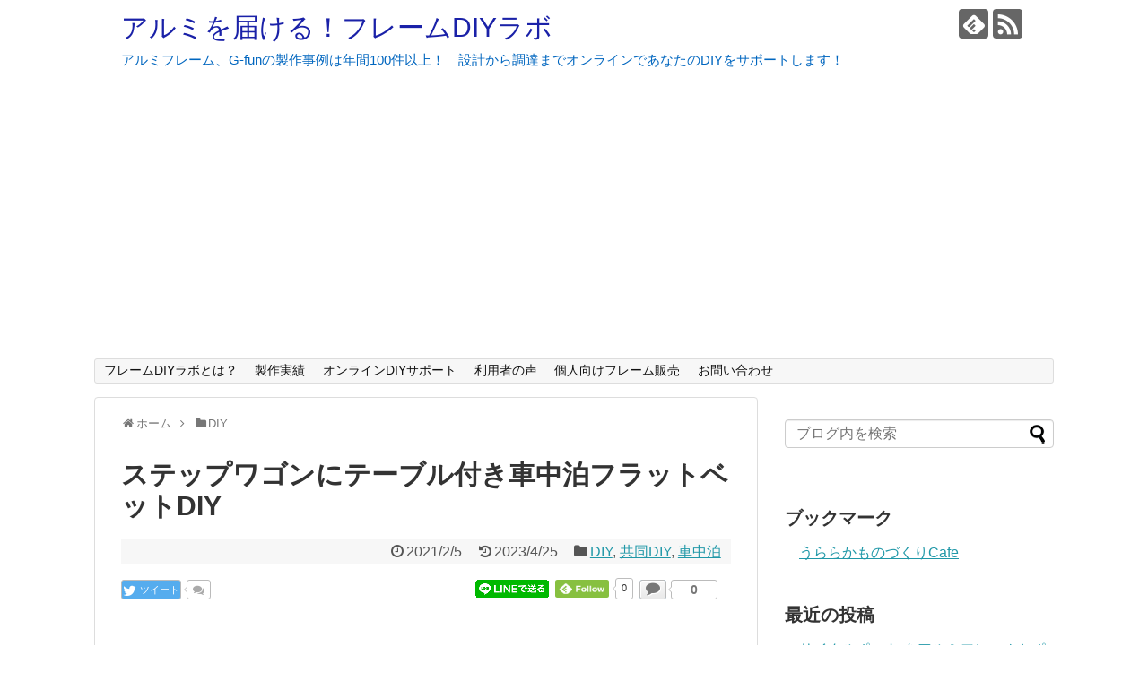

--- FILE ---
content_type: text/html; charset=UTF-8
request_url: https://www.frame-diy.com/2021/02/05/post-32449/
body_size: 23932
content:
<!DOCTYPE html><html dir="ltr" lang="ja" prefix="og: https://ogp.me/ns#"><head><meta name="google-site-verification" content="KHGv-cmTKTOkUrPOKMOqn_qHZ2cMlzveYRN7JzPHZmk" /><meta charset="UTF-8"><meta name="viewport" content="width=1280, maximum-scale=1, user-scalable=yes"><link rel="alternate" type="application/rss+xml" title="アルミを届ける！フレームDIYラボ RSS Feed" href="https://www.frame-diy.com/feed/" /><link rel="pingback" href="https://www.frame-diy.com/xmlrpc.php" /><meta name="description" content="1.　はじめにここではアルミフレームやアルミパイプを使ったDIYを紹介していますが、「LINK　YOUR　DESIGN」というオンライン共同DIYも行なっています。これはアルミフレームやパイプのDIYを一緒に協力しながら行う活動です。アルミ" /><meta name="keywords" content="DIY,共同DIY,車中泊" /><meta name="twitter:card" content="summary"><meta name="twitter:description" content="1.　はじめにここではアルミフレームやアルミパイプを使ったDIYを紹介していますが、「LINK　YOUR　DESIGN」というオンライン共同DIYも行なっています。これはアルミフレームやパイプのDIYを一緒に協力しながら行う活動です。アルミ"><meta name="twitter:title" content="ステップワゴンにテーブル付き車中泊フラットベットDIY"><meta name="twitter:url" content="https://www.frame-diy.com/2021/02/05/post-32449/"><meta name="twitter:image" content="https://i0.wp.com/www.frame-diy.com/wp-content/uploads/2021/02/image4-2-e1612468849625.jpg?fit=300%2C225&ssl=1"><meta name="twitter:domain" content="www.frame-diy.com">  <script async src="//pagead2.googlesyndication.com/pagead/js/adsbygoogle.js"></script> <script>(adsbygoogle = window.adsbygoogle || []).push({
          google_ad_client: "ca-pub-6669349492332972",
          enable_page_level_ads: true
     });</script><link media="all" href="https://www.frame-diy.com/wp-content/cache/autoptimize/css/autoptimize_afc88b38e097c6fbc77eb2ea2f7770dc.css" rel="stylesheet"><link media="print" href="https://www.frame-diy.com/wp-content/cache/autoptimize/css/autoptimize_3c2cfaa3722d977fbc9c5dc7148562b7.css" rel="stylesheet"><title>ステップワゴンにテーブル付き車中泊フラットベットDIY | アルミを届ける！フレームDIYラボ</title><meta name="description" content="ステップワゴンにテーブルが付いた車中泊フラットベッドをDIYしました。大人2人が横になっても安定しています。このベッドには脱着式テーブルが付いており、外してキャンプなどでも利用できます。手描きのスケッチがあれば自分に合った車中泊ベッドを誰でも作れますよ。" /><meta name="robots" content="max-image-preview:large" /><meta name="google-site-verification" content="KHGv-cmTKTOkUrPOKMOqn_qHZ2cMlzveYRN7JzPHZmk" /><meta name="msvalidate.01" content="46301F5DCD20066D2924ED94C5A6A87B" /><meta name="p:domain_verify" content="46c5f92dd73a9eab33c8fee170c174eb" /><meta name="keywords" content="ステップワゴン、車中泊、フラットベッド、diy,diy,アルミパイプ,フラットベッド,フレームdiyラボ,共同diy,車中泊,車中泊、ベッド、diy" /><link rel="canonical" href="https://www.frame-diy.com/2021/02/05/post-32449/" /><meta name="generator" content="All in One SEO (AIOSEO) 4.6.1.1" /><meta property="og:locale" content="ja_JP" /><meta property="og:site_name" content="アルミを届ける！フレームDIYラボ | アルミフレーム、G-funの製作事例は年間100件以上！　設計から調達までオンラインであなたのDIYをサポートします！" /><meta property="og:type" content="article" /><meta property="og:title" content="ステップワゴンにテーブル付き車中泊フラットベットDIY | アルミを届ける！フレームDIYラボ" /><meta property="og:description" content="ステップワゴンにテーブルが付いた車中泊フラットベッドをDIYしました。大人2人が横になっても安定しています。このベッドには脱着式テーブルが付いており、外してキャンプなどでも利用できます。手描きのスケッチがあれば自分に合った車中泊ベッドを誰でも作れますよ。" /><meta property="og:url" content="https://www.frame-diy.com/2021/02/05/post-32449/" /><meta property="article:published_time" content="2021-02-04T21:13:55+00:00" /><meta property="article:modified_time" content="2023-04-25T12:54:34+00:00" /><meta name="twitter:card" content="summary" /><meta name="twitter:title" content="ステップワゴンにテーブル付き車中泊フラットベットDIY | アルミを届ける！フレームDIYラボ" /><meta name="twitter:description" content="ステップワゴンにテーブルが付いた車中泊フラットベッドをDIYしました。大人2人が横になっても安定しています。このベッドには脱着式テーブルが付いており、外してキャンプなどでも利用できます。手描きのスケッチがあれば自分に合った車中泊ベッドを誰でも作れますよ。" /> <script type="application/ld+json" class="aioseo-schema">{"@context":"https:\/\/schema.org","@graph":[{"@type":"Article","@id":"https:\/\/www.frame-diy.com\/2021\/02\/05\/post-32449\/#article","name":"\u30b9\u30c6\u30c3\u30d7\u30ef\u30b4\u30f3\u306b\u30c6\u30fc\u30d6\u30eb\u4ed8\u304d\u8eca\u4e2d\u6cca\u30d5\u30e9\u30c3\u30c8\u30d9\u30c3\u30c8DIY | \u30a2\u30eb\u30df\u3092\u5c4a\u3051\u308b\uff01\u30d5\u30ec\u30fc\u30e0DIY\u30e9\u30dc","headline":"\u30b9\u30c6\u30c3\u30d7\u30ef\u30b4\u30f3\u306b\u30c6\u30fc\u30d6\u30eb\u4ed8\u304d\u8eca\u4e2d\u6cca\u30d5\u30e9\u30c3\u30c8\u30d9\u30c3\u30c8DIY","author":{"@id":"https:\/\/www.frame-diy.com\/author\/ma10\/#author"},"publisher":{"@id":"https:\/\/www.frame-diy.com\/#person"},"image":{"@type":"ImageObject","url":"https:\/\/i0.wp.com\/www.frame-diy.com\/wp-content\/uploads\/2021\/02\/image4-2-e1612468849625.jpg?fit=300%2C225&ssl=1","width":300,"height":225},"datePublished":"2021-02-05T06:13:55+09:00","dateModified":"2023-04-25T21:54:34+09:00","inLanguage":"ja","mainEntityOfPage":{"@id":"https:\/\/www.frame-diy.com\/2021\/02\/05\/post-32449\/#webpage"},"isPartOf":{"@id":"https:\/\/www.frame-diy.com\/2021\/02\/05\/post-32449\/#webpage"},"articleSection":"DIY, \u5171\u540cDIY, \u8eca\u4e2d\u6cca, DIY, \u30a2\u30eb\u30df\u30d1\u30a4\u30d7, \u30d5\u30e9\u30c3\u30c8\u30d9\u30c3\u30c9, \u30d5\u30ec\u30fc\u30e0DIY\u30e9\u30dc, \u5171\u540cDIY, \u8eca\u4e2d\u6cca, \u8eca\u4e2d\u6cca\u3001\u30d9\u30c3\u30c9\u3001DIY"},{"@type":"BreadcrumbList","@id":"https:\/\/www.frame-diy.com\/2021\/02\/05\/post-32449\/#breadcrumblist","itemListElement":[{"@type":"ListItem","@id":"https:\/\/www.frame-diy.com\/#listItem","position":1,"name":"\u5bb6","item":"https:\/\/www.frame-diy.com\/","nextItem":"https:\/\/www.frame-diy.com\/2021\/#listItem"},{"@type":"ListItem","@id":"https:\/\/www.frame-diy.com\/2021\/#listItem","position":2,"name":"2021","item":"https:\/\/www.frame-diy.com\/2021\/","nextItem":"https:\/\/www.frame-diy.com\/2021\/02\/#listItem","previousItem":"https:\/\/www.frame-diy.com\/#listItem"},{"@type":"ListItem","@id":"https:\/\/www.frame-diy.com\/2021\/02\/#listItem","position":3,"name":"February","item":"https:\/\/www.frame-diy.com\/2021\/02\/","nextItem":"https:\/\/www.frame-diy.com\/2021\/02\/05\/#listItem","previousItem":"https:\/\/www.frame-diy.com\/2021\/#listItem"},{"@type":"ListItem","@id":"https:\/\/www.frame-diy.com\/2021\/02\/05\/#listItem","position":4,"name":"5","item":"https:\/\/www.frame-diy.com\/2021\/02\/05\/","nextItem":"https:\/\/www.frame-diy.com\/2021\/02\/05\/post-32449\/#listItem","previousItem":"https:\/\/www.frame-diy.com\/2021\/02\/#listItem"},{"@type":"ListItem","@id":"https:\/\/www.frame-diy.com\/2021\/02\/05\/post-32449\/#listItem","position":5,"name":"\u30b9\u30c6\u30c3\u30d7\u30ef\u30b4\u30f3\u306b\u30c6\u30fc\u30d6\u30eb\u4ed8\u304d\u8eca\u4e2d\u6cca\u30d5\u30e9\u30c3\u30c8\u30d9\u30c3\u30c8DIY","previousItem":"https:\/\/www.frame-diy.com\/2021\/02\/05\/#listItem"}]},{"@type":"Person","@id":"https:\/\/www.frame-diy.com\/#person","name":"ma10","image":{"@type":"ImageObject","@id":"https:\/\/www.frame-diy.com\/2021\/02\/05\/post-32449\/#personImage","url":"https:\/\/secure.gravatar.com\/avatar\/f4a1e49bafe3aac55f84659d2cb7321d?s=96&d=mm&r=g","width":96,"height":96,"caption":"ma10"}},{"@type":"Person","@id":"https:\/\/www.frame-diy.com\/author\/ma10\/#author","url":"https:\/\/www.frame-diy.com\/author\/ma10\/","name":"ma10","image":{"@type":"ImageObject","@id":"https:\/\/www.frame-diy.com\/2021\/02\/05\/post-32449\/#authorImage","url":"https:\/\/secure.gravatar.com\/avatar\/f4a1e49bafe3aac55f84659d2cb7321d?s=96&d=mm&r=g","width":96,"height":96,"caption":"ma10"}},{"@type":"WebPage","@id":"https:\/\/www.frame-diy.com\/2021\/02\/05\/post-32449\/#webpage","url":"https:\/\/www.frame-diy.com\/2021\/02\/05\/post-32449\/","name":"\u30b9\u30c6\u30c3\u30d7\u30ef\u30b4\u30f3\u306b\u30c6\u30fc\u30d6\u30eb\u4ed8\u304d\u8eca\u4e2d\u6cca\u30d5\u30e9\u30c3\u30c8\u30d9\u30c3\u30c8DIY | \u30a2\u30eb\u30df\u3092\u5c4a\u3051\u308b\uff01\u30d5\u30ec\u30fc\u30e0DIY\u30e9\u30dc","description":"\u30b9\u30c6\u30c3\u30d7\u30ef\u30b4\u30f3\u306b\u30c6\u30fc\u30d6\u30eb\u304c\u4ed8\u3044\u305f\u8eca\u4e2d\u6cca\u30d5\u30e9\u30c3\u30c8\u30d9\u30c3\u30c9\u3092DIY\u3057\u307e\u3057\u305f\u3002\u5927\u4eba2\u4eba\u304c\u6a2a\u306b\u306a\u3063\u3066\u3082\u5b89\u5b9a\u3057\u3066\u3044\u307e\u3059\u3002\u3053\u306e\u30d9\u30c3\u30c9\u306b\u306f\u8131\u7740\u5f0f\u30c6\u30fc\u30d6\u30eb\u304c\u4ed8\u3044\u3066\u304a\u308a\u3001\u5916\u3057\u3066\u30ad\u30e3\u30f3\u30d7\u306a\u3069\u3067\u3082\u5229\u7528\u3067\u304d\u307e\u3059\u3002\u624b\u63cf\u304d\u306e\u30b9\u30b1\u30c3\u30c1\u304c\u3042\u308c\u3070\u81ea\u5206\u306b\u5408\u3063\u305f\u8eca\u4e2d\u6cca\u30d9\u30c3\u30c9\u3092\u8ab0\u3067\u3082\u4f5c\u308c\u307e\u3059\u3088\u3002","inLanguage":"ja","isPartOf":{"@id":"https:\/\/www.frame-diy.com\/#website"},"breadcrumb":{"@id":"https:\/\/www.frame-diy.com\/2021\/02\/05\/post-32449\/#breadcrumblist"},"author":{"@id":"https:\/\/www.frame-diy.com\/author\/ma10\/#author"},"creator":{"@id":"https:\/\/www.frame-diy.com\/author\/ma10\/#author"},"image":{"@type":"ImageObject","url":"https:\/\/i0.wp.com\/www.frame-diy.com\/wp-content\/uploads\/2021\/02\/image4-2-e1612468849625.jpg?fit=300%2C225&ssl=1","@id":"https:\/\/www.frame-diy.com\/2021\/02\/05\/post-32449\/#mainImage","width":300,"height":225},"primaryImageOfPage":{"@id":"https:\/\/www.frame-diy.com\/2021\/02\/05\/post-32449\/#mainImage"},"datePublished":"2021-02-05T06:13:55+09:00","dateModified":"2023-04-25T21:54:34+09:00"},{"@type":"WebSite","@id":"https:\/\/www.frame-diy.com\/#website","url":"https:\/\/www.frame-diy.com\/","name":"\u30a2\u30eb\u30df\u3092\u5c4a\u3051\u308b\uff01\u30d5\u30ec\u30fc\u30e0DIY\u30e9\u30dc","description":"\u30a2\u30eb\u30df\u30d5\u30ec\u30fc\u30e0\u3001G-fun\u306e\u88fd\u4f5c\u4e8b\u4f8b\u306f\u5e74\u9593100\u4ef6\u4ee5\u4e0a\uff01\u3000\u8a2d\u8a08\u304b\u3089\u8abf\u9054\u307e\u3067\u30aa\u30f3\u30e9\u30a4\u30f3\u3067\u3042\u306a\u305f\u306eDIY\u3092\u30b5\u30dd\u30fc\u30c8\u3057\u307e\u3059\uff01","inLanguage":"ja","publisher":{"@id":"https:\/\/www.frame-diy.com\/#person"}}]}</script> <link rel='dns-prefetch' href='//webfonts.sakura.ne.jp' /><link rel='dns-prefetch' href='//www.googletagmanager.com' /><link rel='dns-prefetch' href='//stats.wp.com' /><link rel='dns-prefetch' href='//ajax.googleapis.com' /><link rel='dns-prefetch' href='//i0.wp.com' /><link rel='dns-prefetch' href='//c0.wp.com' /><link rel="alternate" type="application/rss+xml" title="アルミを届ける！フレームDIYラボ &raquo; フィード" href="https://www.frame-diy.com/feed/" /><link rel="alternate" type="application/rss+xml" title="アルミを届ける！フレームDIYラボ &raquo; コメントフィード" href="https://www.frame-diy.com/comments/feed/" /><link rel="alternate" type="application/rss+xml" title="アルミを届ける！フレームDIYラボ - ステップワゴンにテーブル付き車中泊フラットベットDIY コメントフィード" href="https://www.frame-diy.com/2021/02/05/post-32449/feed/" /><link rel='stylesheet' id='tb-jquery-ui-theme-css' href='https://ajax.googleapis.com/ajax/libs/jqueryui/1.10.3/themes/cupertino/jquery-ui.min.css' type='text/css' media='all' /><link rel="alternate" title="oEmbed (JSON)" type="application/json+oembed" href="https://www.frame-diy.com/wp-json/oembed/1.0/embed?url=https%3A%2F%2Fwww.frame-diy.com%2F2021%2F02%2F05%2Fpost-32449%2F" /><link rel="alternate" title="oEmbed (XML)" type="text/xml+oembed" href="https://www.frame-diy.com/wp-json/oembed/1.0/embed?url=https%3A%2F%2Fwww.frame-diy.com%2F2021%2F02%2F05%2Fpost-32449%2F&#038;format=xml" /><meta name="generator" content="Site Kit by Google 1.125.0" /><link rel="icon" href="https://i0.wp.com/www.frame-diy.com/wp-content/uploads/2023/11/cropped-IMG_2467.jpg?fit=32%2C32&#038;ssl=1" sizes="32x32" /><link rel="icon" href="https://i0.wp.com/www.frame-diy.com/wp-content/uploads/2023/11/cropped-IMG_2467.jpg?fit=192%2C192&#038;ssl=1" sizes="192x192" /><link rel="apple-touch-icon" href="https://i0.wp.com/www.frame-diy.com/wp-content/uploads/2023/11/cropped-IMG_2467.jpg?fit=180%2C180&#038;ssl=1" /><meta name="msapplication-TileImage" content="https://i0.wp.com/www.frame-diy.com/wp-content/uploads/2023/11/cropped-IMG_2467.jpg?fit=270%2C270&#038;ssl=1" /><link rel="preload" href="https://www.frame-diy.com/wp-content/plugins/wp-customer-reviews/js/wp-customer-reviews.js" as="script"><link rel="preload" href="https://www.frame-diy.com/wp-content/plugins/jetpack/_inc/build/related-posts/related-posts.min.js" as="script"><link rel="preload" href="//webfonts.sakura.ne.jp/js/sakurav3.js?&fadein=0" as="script"><link rel="preload" href="/wp-includes/js/comment-reply.min.js" as="script"><link rel="preload" href="https://www.frame-diy.com/wp-content/themes/simplicity2/javascript.js" as="script"><link rel="preload" href="https://www.frame-diy.com/wp-content/themes/simplicity2-child/javascript.js" as="script"><link rel="preload" href="https://www.frame-diy.com/wp-content/themes/simplicity2/js/jquery.lazyload.min.js" as="script"><link rel="preload" href="https://www.frame-diy.com/wp-content/plugins/jetpack-boost/jetpack_vendor/automattic/jetpack-image-cdn/dist/image-cdn.js?minify=false" as="script"><link rel="preload" href="https://www.frame-diy.com/wp-content/plugins/contact-form-7/includes/js/index.js" as="script"><link rel="preload" href="/wp-includes/js/jquery/ui/autocomplete.min.js" as="script"><link rel="preload" href="https://www.googletagmanager.com/gtag/js?id=GT-WV8F26W" as="script"><link rel="preload" href="https://stats.wp.com/e-202605.js" as="script"></head><body data-rsssl=1 class="post-template-default single single-post postid-32449 single-format-standard categoryid-5 categoryid-27 categoryid-2" itemscope itemtype="http://schema.org/WebPage"><div id="container"><header itemscope itemtype="http://schema.org/WPHeader"><div id="header" class="clearfix"><div id="header-in"><div id="h-top"><div id="mobile-menu"> <a id="mobile-menu-toggle" href="#"><span class="fa fa-bars fa-2x"></span></a></div><div class="alignleft top-title-catchphrase"><p id="site-title" itemscope itemtype="http://schema.org/Organization"> <a href="https://www.frame-diy.com/">アルミを届ける！フレームDIYラボ</a></p><p id="site-description"> アルミフレーム、G-funの製作事例は年間100件以上！　設計から調達までオンラインであなたのDIYをサポートします！</p></div><div class="alignright top-sns-follows"><div class="sns-pages"><p class="sns-follow-msg">フォローする</p><ul class="snsp"><li class="feedly-page"><a href="//feedly.com/i/subscription/feed/https://www.frame-diy.com/feed/" target="blank" title="feedlyで更新情報を購読" rel="nofollow"><span class="icon-feedly-logo"></span></a></li><li class="rss-page"><a href="https://www.frame-diy.com/feed/" target="_blank" title="RSSで更新情報をフォロー" rel="nofollow"><span class="icon-rss-logo"></span></a></li></ul></div></div></div></div></div></header><nav itemscope itemtype="http://schema.org/SiteNavigationElement"><div id="navi"><div id="navi-in"><div class="menu-%e3%83%a1%e3%82%a4%e3%83%b3%e3%83%a1%e3%83%8b%e3%83%a5%e3%83%bc-container"><ul id="menu-%e3%83%a1%e3%82%a4%e3%83%b3%e3%83%a1%e3%83%8b%e3%83%a5%e3%83%bc" class="menu"><li id="menu-item-17" class="menu-item menu-item-type-post_type menu-item-object-page menu-item-17"><a href="https://www.frame-diy.com/page-13/">フレームDIYラボとは？</a></li><li id="menu-item-30374" class="menu-item menu-item-type-post_type menu-item-object-page menu-item-30374"><a href="https://www.frame-diy.com/support-exp/">製作実績</a></li><li id="menu-item-2808" class="menu-item menu-item-type-post_type menu-item-object-page menu-item-2808"><a href="https://www.frame-diy.com/link-your-design/">オンラインDIYサポート</a></li><li id="menu-item-34682" class="menu-item menu-item-type-post_type menu-item-object-page menu-item-34682"><a href="https://www.frame-diy.com/page-34681/">利用者の声</a></li><li id="menu-item-32521" class="menu-item menu-item-type-post_type menu-item-object-page menu-item-32521"><a href="https://www.frame-diy.com/page-32440/">個人向けフレーム販売</a></li><li id="menu-item-3429" class="menu-item menu-item-type-post_type menu-item-object-page menu-item-3429"><a href="https://www.frame-diy.com/page-572/">お問い合わせ</a></li></ul></div></div></div></nav><div id="body"><div id="body-in" class="cf"><main itemscope itemprop="mainContentOfPage"><div id="main" itemscope itemtype="http://schema.org/Blog"><div id="breadcrumb" class="breadcrumb-category"><div itemtype="http://data-vocabulary.org/Breadcrumb" itemscope="" class="breadcrumb-home"><span class="fa fa-home fa-fw"></span><a href="https://www.frame-diy.com" itemprop="url"><span itemprop="title">ホーム</span></a><span class="sp"><span class="fa fa-angle-right"></span></span></div><div itemtype="http://data-vocabulary.org/Breadcrumb" itemscope=""><span class="fa fa-folder fa-fw"></span><a href="https://www.frame-diy.com/category/diy/" itemprop="url"><span itemprop="title">DIY</span></a></div></div><div id="post-32449" class="post-32449 post type-post status-publish format-standard has-post-thumbnail hentry category-diy category-shatyuhaku tag-diy tag-24 tag-29 tag-28"><article class="article"><header><h1 class="entry-title"> ステップワゴンにテーブル付き車中泊フラットベットDIY</h1><p class="post-meta"> <span class="post-date"><span class="fa fa-clock-o fa-fw"></span><span class="entry-date date published">2021/2/5</span></span> <span class="post-update"><span class="fa fa-history fa-fw"></span><time class="entry-date date updated" datetime="2023-04-25T21:54:34+09:00">2023/4/25</time></span> <span class="category"><span class="fa fa-folder fa-fw"></span><a href="https://www.frame-diy.com/category/diy/" rel="category tag">DIY</a><span class="category-separator">, </span><a href="https://www.frame-diy.com/category/diy/%e5%85%b1%e5%90%8cdiy/" rel="category tag">共同DIY</a><span class="category-separator">, </span><a href="https://www.frame-diy.com/category/shatyuhaku/" rel="category tag">車中泊</a></span></p><div id="sns-group-top" class="sns-group sns-group-top"><div class="sns-buttons sns-buttons-pc"><p class="sns-share-msg">シェアする</p><ul class="snsb clearfix"><li class="balloon-btn twitter-balloon-btn twitter-balloon-btn-defalt"><div class="balloon-btn-set"><div class="arrow-box"> <a href="//twitter.com/search?q=https%3A%2F%2Fwww.frame-diy.com%2F2021%2F02%2F05%2Fpost-32449%2F" target="blank" class="arrow-box-link twitter-arrow-box-link" rel="nofollow"> <span class="social-count twitter-count"><span class="fa fa-comments"></span></span> </a></div> <a href="https://twitter.com/intent/tweet?text=%E3%82%B9%E3%83%86%E3%83%83%E3%83%97%E3%83%AF%E3%82%B4%E3%83%B3%E3%81%AB%E3%83%86%E3%83%BC%E3%83%96%E3%83%AB%E4%BB%98%E3%81%8D%E8%BB%8A%E4%B8%AD%E6%B3%8A%E3%83%95%E3%83%A9%E3%83%83%E3%83%88%E3%83%99%E3%83%83%E3%83%88DIY&amp;url=https%3A%2F%2Fwww.frame-diy.com%2F2021%2F02%2F05%2Fpost-32449%2F" target="blank" class="balloon-btn-link twitter-balloon-btn-link twitter-balloon-btn-link-default" rel="nofollow"> <span class="fa fa-twitter"></span> <span class="tweet-label">ツイート</span> </a></div></li><li class="facebook-btn"><div class="fb-like" data-href="https://www.frame-diy.com/2021/02/05/post-32449/" data-layout="button_count" data-action="like" data-show-faces="false" data-share="true"></div></li><li class="google-plus-btn"><script defer type="text/javascript" src="//apis.google.com/js/plusone.js"></script> <div class="g-plusone" data-href="https://www.frame-diy.com/2021/02/05/post-32449/"></div></li><li class="hatena-btn"> <a href="//b.hatena.ne.jp/entry/https://www.frame-diy.com/2021/02/05/post-32449/" class="hatena-bookmark-button" data-hatena-bookmark-title="ステップワゴンにテーブル付き車中泊フラットベットDIY｜アルミを届ける！フレームDIYラボ" data-hatena-bookmark-layout="standard"><img src="//b.st-hatena.com/images/entry-button/button-only.gif" alt="このエントリーをはてなブックマークに追加" style="border: none;" /></a><script defer type="text/javascript" src="//b.st-hatena.com/js/bookmark_button.js"></script> </li><li class="pocket-btn"><a data-pocket-label="pocket" data-pocket-count="horizontal" class="pocket-btn" data-lang="en"></a> <script defer src="[data-uri]"></script> </li><li class="line-btn"> <a href="//timeline.line.me/social-plugin/share?url=https%3A%2F%2Fwww.frame-diy.com%2F2021%2F02%2F05%2Fpost-32449%2F" target="blank" class="line-btn-link" rel="nofollow"> <img src="https://www.frame-diy.com/wp-content/themes/simplicity2/images/line-btn.png" alt="" class="line-btn-img"><img src="https://www.frame-diy.com/wp-content/themes/simplicity2/images/line-btn-mini.png" alt="" class="line-btn-img-mini"> </a></li><li class="feedly-btn feedly-btn-horizontal"> <a href="//feedly.com/i/subscription/feed/https://www.frame-diy.com/feed/" target="blank"><img id="feedly-follow" src="//s3.feedly.com/img/follows/feedly-follow-rectangle-flat-medium_2x.png" alt=""></a> <span class="arrow_box"><a href="//feedly.com/i/subscription/feed/https://www.frame-diy.com/feed/" target="blank">0</a></span></li><li class="balloon-btn comments-balloon-btn"> <span class="balloon-btn-set"> <span class="arrow-box"> <a href="#reply-title" class="arrow-box-link feedly-arrow-box-link" rel="nofollow"> <span class="social-count comments-count">0</span> </a> </span> <a href="#reply-title" class="balloon-btn-link comments-balloon-btn-link" rel="nofollow"> <span class="fa fa-comment"></span> </a> </span></li></ul></div></div><div class="clear"></div></header><div id="the-content" class="entry-content"><h2><span style="color: #0000ff;">1.　はじめに</span></h2><p>ここではアルミフレームやアルミパイプを</p><p>使ったDIYを紹介していますが、</p><p><span style="font-size: 16px;"><span style="color: #0000ff;"><strong><a style="color: #0000ff;" href="https://www.frame-diy.com/link-your-design/">「</a></strong></span></span><span style="font-size: 16px;"><span style="color: #0000ff;"><strong><a style="color: #0000ff;" href="https://www.frame-diy.com/link-your-design/">LINK　</a></strong></span></span><span style="font-size: 16px;"><span style="color: #0000ff;"><strong><a style="color: #0000ff;" href="https://www.frame-diy.com/link-your-design/">YOUR　</a></strong></span></span><span style="font-size: 16px;"><span style="color: #0000ff;"><strong><a style="color: #0000ff;" href="https://www.frame-diy.com/link-your-design/">DESIGN</a></strong></span></span><span style="font-size: 16px;"><span style="color: #0000ff;"><strong><a style="color: #0000ff;" href="https://www.frame-diy.com/link-your-design/">」</a></strong></span></span>という</p><p><span class="marker-under"><strong>オンライン共同DIY</strong></span>も行なっています。</p><p><span class="marker-under"><strong>これはアルミフレームやパイプの</strong></span><span class="marker-under"><strong>DIY</strong></span><span class="marker-under"><strong>を</strong></span></p><p><span class="marker-under"><strong>一緒に協力しながら行う活動です。</strong></span></p><p>&ensp;</p><p>アルミフレームやパイプは大変便利な材料で</p><p>木材にはない優れた特性がありますが、</p><p>普段身近にないため使い方がわからない</p><p>という欠点があります。</p><p>&ensp;</p><p><strong>そこでアルミフレームやパイプの使い方、</strong></p><p><strong>設計などをアドバイスしながら初心者</strong><strong>でも</strong></p><p><strong>安心してDIYできるようにするものです。</strong></p><p>&ensp;</p><p>これまでの共同DIY事例はこちらで見れます。</p><hr /><p><strong><span style="color: #0000ff;"><a style="color: #0000ff;" href="https://www.frame-diy.com/support-exp/">（共同</a></span><a style="color: #0000ff;" href="https://www.frame-diy.com/support-exp/"><span style="color: #0000ff;">DIY</span></a><a style="color: #0000ff;" href="https://www.frame-diy.com/support-exp/"><span style="color: #0000ff;">サポート事例集）</span></a><img decoding="async" class="alignright size-thumbnail wp-image-2844" src="https://i0.wp.com/www.frame-diy.com/wp-content/themes/simplicity2/images/1x1.trans.gif?resize=150%2C150&#038;ssl=1" data-original="https://www.frame-diy.com/wp-content/uploads/2017/07/sozai_image_21549-150x150.jpg" alt="" width="150" height="150" data-lazy="true" data-recalc-dims="1"><noscript><img decoding="async" class="alignright size-thumbnail wp-image-2844" src="https://i0.wp.com/www.frame-diy.com/wp-content/uploads/2017/07/sozai_image_21549-150x150.jpg?resize=150%2C150" alt="" width="150" height="150"  data-recalc-dims="1"></noscript></strong></p><p><span style="font-size: 14px;">アルミパイプやアルミフレームを使ってみたいという方と一緒に共同</span><span style="font-size: 14px;">DIY</span><span style="font-size: 14px;">を行っています。</span><span style="font-size: 14px;"><strong>これらの材料はとても便利ですが入手性の悪さからあまり知られていません。</strong></span><span style="font-size: 14px;"><strong><span class="marker-under">そのため部品選定や使い方、加工、組立方法など初めての人はわかりにくいです。</span></strong></span><span style="font-size: 14px;">そこで共同</span><span style="font-size: 14px;">DIY</span><span style="font-size: 14px;">では誰もが扱えるようにサポートしています。</span></p><hr /><p>&ensp;</p><p>今回の相談者は東京都在住のSさんです。</p><p><strong><span class="marker-under">ステップワゴンに車中泊ベットを作ります。</span></strong></p><p>こちらのベッドの奥にはテーブルがあり、</p><p>簡単に脱着できるようになっています。</p><p><img fetchpriority="high" decoding="async" class="alignleft size-medium wp-image-32479" src="https://i0.wp.com/www.frame-diy.com/wp-content/themes/simplicity2/images/1x1.trans.gif?resize=300%2C225&#038;ssl=1" data-original="https://www.frame-diy.com/wp-content/uploads/2021/02/image3-1-300x225.jpg" alt="" width="300" height="225" data-lazy="true" data-recalc-dims="1"><noscript><img fetchpriority="high" decoding="async" class="alignleft size-medium wp-image-32479" src="https://i0.wp.com/www.frame-diy.com/wp-content/uploads/2021/02/image3-1.jpg?resize=300%2C225&#038;ssl=1" alt="" width="300" height="225"  data-recalc-dims="1"></noscript></p><p>&ensp;</p><p>&ensp;</p><p>&ensp;</p><p>&ensp;</p><p>&ensp;</p><p>&ensp;</p><p>&ensp;</p><p>Sさんは以前から車中泊をされており、</p><p>私よりも経験も長くて本格的な方です。</p><p>北海道まで車中泊旅行された強者です。</p><p>&ensp;</p><p>そんなSさんが車の買い替えに伴い、</p><p>車中泊ベットをDIYされることになりました。</p><p>しかも今回はフラットベットだけでなく、</p><p><strong><span class="marker-under">脱着式テーブル</span>も一緒にDIYします。</strong></p><p>&ensp;</p><p>今回もアイデア満載車中泊ベットです。</p><p><script async="" src="//pagead2.googlesyndication.com/pagead/js/adsbygoogle.js"></script><br /> <br /> <ins class="adsbygoogle" style="display: block;" data-ad-client="ca-pub-6669349492332972" data-ad-slot="5235305964" data-ad-format="rectangle"></ins><br /> <script>(adsbygoogle = window.adsbygoogle || []).push({});</script></p><p>&ensp;</p><h2><span style="color: #0000ff;">2.　Sさんの相談内容</span></h2><p>共同DIYにおいて車中泊ベッドの相談は</p><p>とても多くて皆さん気になるところです。</p><p>同じスタッフワゴン用車中泊ヘッドも</p><p>作った事があります。</p><hr /><p><span style="color: #0000ff;"><strong><a style="color: #0000ff;" href="https://www.frame-diy.com/2020/01/14/post-31576/">（ステップワゴンで快適車中泊！全面フラットベッドをDIY）</a></strong></span><img decoding="async" class="wp-image-31616 size-thumbnail alignright" src="https://i0.wp.com/www.frame-diy.com/wp-content/themes/simplicity2/images/1x1.trans.gif?resize=150%2C150&#038;ssl=1" data-original="https://www.frame-diy.com/wp-content/uploads/2020/01/Attachment-1-3-1-150x150.jpeg" alt="" width="150" height="150" data-lazy="true" data-recalc-dims="1"><noscript><img decoding="async" class="wp-image-31616 size-thumbnail alignright" src="https://i0.wp.com/www.frame-diy.com/wp-content/uploads/2020/01/Attachment-1-3-1.jpeg?resize=150%2C150&#038;ssl=1" alt="" width="150" height="150"  data-recalc-dims="1"></noscript></p><p><span style="font-size: 14px;"><span class="marker-under"><strong>アルミフレームを使ってステップワゴンの後部座席に全面フラットベッドをDIYしました。</strong></span>元々シート間などに段差がありクッションで埋めていましたが、<strong>このベッドを自作してから快適さが違います！</strong>しかも簡単に後部座席を起こすこともできるので子供を載せて親子旅が楽しめますよ。</span></p><hr /><p>&ensp;</p><p>こちらがSさんから戴いた相談内容です。</p><hr /><p><span style="font-size: 14px; color: #008000;">はじめまして。</span></p><p><span style="font-size: 14px; color: #008000;">車中泊ベッドDIYで探していましたら</span></p><p><span style="font-size: 14px; color: #008000;">こちらのページにたどり着きました。</span></p><p><span style="font-size: 14px; color: #008000;">これまで木材とイレクターパイプで</span></p><p><span style="font-size: 14px; color: #008000;">ベッド作成は何度も</span><span style="font-size: 14px; color: #008000;">行ってきたのですが、</span></p><p><span style="font-size: 14px; color: #008000;">車の入れ替えに伴い設計し直しているうちに</span></p><p><span style="font-size: 14px; color: #008000;">耐荷重の問題が出てしまい悩んでいました。</span></p><p><span style="font-size: 14px; color: #008000;">ご相談にのって頂ければと思い</span></p><p><span style="font-size: 14px; color: #008000;">よろしくお願い致します。</span></p><hr /><p>&ensp;</p><p>Sさんは車中泊の経験が長いので</p><p>これまで御自身でベッドをDIYされています。</p><p>そのSさんが考えられたスケッチです。</p><p><img loading="lazy" decoding="async" class="alignleft size-medium wp-image-32480" src="https://i0.wp.com/www.frame-diy.com/wp-content/themes/simplicity2/images/1x1.trans.gif?resize=300%2C145&#038;ssl=1" data-original="https://www.frame-diy.com/wp-content/uploads/2021/02/4b535bec3b09870d84ddca26821a874c-300x145.jpg" alt="" width="300" height="145" data-lazy="true" data-recalc-dims="1"><noscript><img loading="lazy" decoding="async" class="alignleft size-medium wp-image-32480" src="https://i0.wp.com/www.frame-diy.com/wp-content/uploads/2021/02/4b535bec3b09870d84ddca26821a874c.jpg?resize=300%2C145&#038;ssl=1" alt="" width="300" height="145"  data-recalc-dims="1"></noscript></p><p>&ensp;</p><p>&ensp;</p><p>&ensp;</p><p>&ensp;</p><p>&ensp;</p><p>今は市販のテーブルが置かれていますが、</p><p>これを外して車中泊用ベットを制作して</p><p>一緒に取外式テーブルも作ります。</p><p>&ensp;</p><p><strong><span class="marker-under">共同DIYではスケッチがあるだけで</span></strong></p><p><strong><span class="marker-under">同じような物が作れます。</span></strong></p><p>これは車中泊ベッドだけではなく、</p><p>テラス屋根など大きなものも同様です。</p><p><strong>頭の中にあるイメージを現実のものとして</strong></p><p><strong>DIYを通じて手に入れる事ができます。</strong></p><p>&ensp;</p><p>このスケッチを元に二人で相談しながら</p><p>早速オンライン共同DIYのスタートです。</p><p>&ensp;</p><h2><span style="color: #0000ff;">3.　ステップワゴン車中泊ベットの設計</span></h2><h3><span style="color: #3366ff;">3.1　ステップワゴン車中泊ベットの材料</span></h3><p>まずはどんな材料を使うかを検討します。</p><p>ベットのような板材を取り付ける場合は</p><p>アルミフレームの方が便利ですが、</p><p>今回は脱着式のテーブルも作ります。</p><p>アルミフレームは組立作業で六角レンチを</p><p>使用するため簡単な脱着に不向きです。</p><p>&ensp;</p><p><strong>そこで今回はアルミパイプを利用します。</strong></p><p>設計によっては工具不要で組立作業ができ、</p><p>今回のテーブルの脱着も利用できそうです。</p><p><strong><span class="marker-under">アルミパイプはイレクターパイプよりも</span></strong></p><p><strong><span class="marker-under">優れた点が多くて大変便利な材料です。</span></strong></p><hr /><p><span style="color: #0000ff; font-size: 16px;"><strong><a href="https://www.frame-diy.com/freeframe/parts/page-1830/"><span style="color: #0000ff;">（アルミパイプの特徴）</span></a></strong></span><span style="color: #0000ff; font-size: 16px;"><strong><img loading="lazy" decoding="async" class="alignright wp-image-2144 size-thumbnail" src="https://i0.wp.com/www.frame-diy.com/wp-content/themes/simplicity2/images/1x1.trans.gif?resize=150%2C150&#038;ssl=1" data-original="https://www.frame-diy.com/wp-content/uploads/2017/05/39a2e43fbe77f1bd339bf2b34cca91e7-150x150.png" alt="" width="150" height="150" srcset="https://i0.wp.com/www.frame-diy.com/wp-content/uploads/2017/05/39a2e43fbe77f1bd339bf2b34cca91e7.png?resize=150%2C150&amp;ssl=1 150w, https://i0.wp.com/www.frame-diy.com/wp-content/uploads/2017/05/39a2e43fbe77f1bd339bf2b34cca91e7.png?resize=200%2C200&amp;ssl=1 200w, https://i0.wp.com/www.frame-diy.com/wp-content/uploads/2017/05/39a2e43fbe77f1bd339bf2b34cca91e7.png?zoom=2&amp;resize=150%2C150&amp;ssl=1 300w, https://i0.wp.com/www.frame-diy.com/wp-content/uploads/2017/05/39a2e43fbe77f1bd339bf2b34cca91e7.png?zoom=3&amp;resize=150%2C150&amp;ssl=1 450w" sizes="auto, (max-width: 150px) 100vw, 150px" data-lazy="true" data-recalc-dims="1"><noscript><img loading="lazy" decoding="async" class="alignright wp-image-2144 size-thumbnail" src="https://i0.wp.com/www.frame-diy.com/wp-content/uploads/2017/05/39a2e43fbe77f1bd339bf2b34cca91e7-150x150.png?resize=150%2C150" alt="" width="150" height="150" srcset="https://i0.wp.com/www.frame-diy.com/wp-content/uploads/2017/05/39a2e43fbe77f1bd339bf2b34cca91e7.png?resize=150%2C150&amp;ssl=1 150w, https://i0.wp.com/www.frame-diy.com/wp-content/uploads/2017/05/39a2e43fbe77f1bd339bf2b34cca91e7.png?resize=200%2C200&amp;ssl=1 200w, https://i0.wp.com/www.frame-diy.com/wp-content/uploads/2017/05/39a2e43fbe77f1bd339bf2b34cca91e7.png?zoom=2&amp;resize=150%2C150&amp;ssl=1 300w, https://i0.wp.com/www.frame-diy.com/wp-content/uploads/2017/05/39a2e43fbe77f1bd339bf2b34cca91e7.png?zoom=3&amp;resize=150%2C150&amp;ssl=1 450w" sizes="auto, (max-width: 150px) 100vw, 150px" data-recalc-dims="1"></noscript></strong></span></p><p><span style="font-size: 14px;">　家庭DIYで利用する金属パイプにイレクターパイプがあります。アルミパイプも同様な用途で利用できますが、<span class="marker-under"><strong>イレクターパイプよりも優れた特徴</strong><strong>がいくつもあります。</strong></span>ここではイレクターパイプとの比較やアルミパイプの種類について、詳しく紹介しています。</span></p><hr /><p>&ensp;</p><p>テーブル脱着部には<strong><span class="marker-under">ノブボルト</span></strong>を使用します。</p><p>これだと六角レンチを使わずに組立て作業が</p><p>できるようになります。</p><p>&ensp;</p><p><strong>このように便利な部品が揃っているので、</strong></p><p><strong><span class="marker-under">用途に合わせて選ぶだけで色々作れます。</span></strong></p><p>&ensp;</p><p>材料が決まれば次はCADを使った設計です。</p><p>&ensp;</p><h3><span style="color: #3366ff;">3.2　ステップワゴン車中泊ベットのCAD設計</span></h3><p><strong>アルミパイプは<span class="marker-under">専用の3D CADソフト</span>で</strong></p><p><strong>設計することができます。</strong></p><p>&ensp;</p><p>ソフトはメーカから無料で提供されており、</p><p>誰でも自由に利用することができます。</p><p>インストール方法や簡単な使い方は</p><p>こちらの記事で紹介しています。</p><hr /><p><strong style="color: #0000ff;">（<a href="https://www.frame-diy.com/freeframe/page-1612/"><span style="color: #0000ff;">アルミフレームの3D　CAD設計）</span></a><a href="https://www.frame-diy.com/freeframe/page-1612/"><img loading="lazy" decoding="async" class="alignright wp-image-1614 size-thumbnail" src="https://i0.wp.com/www.frame-diy.com/wp-content/themes/simplicity2/images/1x1.trans.gif?resize=150%2C150&#038;ssl=1" data-original="https://www.frame-diy.com/wp-content/uploads/2017/03/eae3aa99f6e6b429208f10051ac71501-150x150.png" alt="" width="150" height="150" srcset="https://i0.wp.com/www.frame-diy.com/wp-content/uploads/2017/03/eae3aa99f6e6b429208f10051ac71501.png?resize=150%2C150&amp;ssl=1 150w, https://i0.wp.com/www.frame-diy.com/wp-content/uploads/2017/03/eae3aa99f6e6b429208f10051ac71501.png?resize=200%2C200&amp;ssl=1 200w, https://i0.wp.com/www.frame-diy.com/wp-content/uploads/2017/03/eae3aa99f6e6b429208f10051ac71501.png?zoom=2&amp;resize=150%2C150&amp;ssl=1 300w, https://i0.wp.com/www.frame-diy.com/wp-content/uploads/2017/03/eae3aa99f6e6b429208f10051ac71501.png?zoom=3&amp;resize=150%2C150&amp;ssl=1 450w" sizes="auto, (max-width: 150px) 100vw, 150px" data-lazy="true" data-recalc-dims="1"><noscript><img loading="lazy" decoding="async" class="alignright wp-image-1614 size-thumbnail" src="https://i0.wp.com/www.frame-diy.com/wp-content/uploads/2017/03/eae3aa99f6e6b429208f10051ac71501.png?resize=150%2C150&#038;ssl=1" alt="" width="150" height="150" srcset="https://i0.wp.com/www.frame-diy.com/wp-content/uploads/2017/03/eae3aa99f6e6b429208f10051ac71501.png?resize=150%2C150&amp;ssl=1 150w, https://i0.wp.com/www.frame-diy.com/wp-content/uploads/2017/03/eae3aa99f6e6b429208f10051ac71501.png?resize=200%2C200&amp;ssl=1 200w, https://i0.wp.com/www.frame-diy.com/wp-content/uploads/2017/03/eae3aa99f6e6b429208f10051ac71501.png?zoom=2&amp;resize=150%2C150&amp;ssl=1 300w, https://i0.wp.com/www.frame-diy.com/wp-content/uploads/2017/03/eae3aa99f6e6b429208f10051ac71501.png?zoom=3&amp;resize=150%2C150&amp;ssl=1 450w" sizes="auto, (max-width: 150px) 100vw, 150px" data-recalc-dims="1"></noscript></a></strong></p><p><span style="font-size: 14px;">　<span class="marker-under"><strong>アルミフレームやアルミパイプには専用の3D　CADが無料で提供されています。</strong></span>そのためこれを使えば作る前に色んな角度から見ることが可能となり、設計ミスが少なくなります。さらに<span class="marker-under"><strong>部品の長さや種類、数なども自動で計算してくれる</strong></span>ので部品手配ミスや加工ミスも低減することができます。</span></p><hr /><p>&ensp;</p><p>こちらがSさんと一緒に考えてCAD図です。</p><p><img loading="lazy" decoding="async" class="alignleft size-medium wp-image-32481" src="https://i0.wp.com/www.frame-diy.com/wp-content/themes/simplicity2/images/1x1.trans.gif?resize=300%2C228&#038;ssl=1" data-original="https://www.frame-diy.com/wp-content/uploads/2021/02/780c70d1c0a2438ace7fc8a1b10da6f3-300x228.png" alt="" width="300" height="228" srcset="https://i0.wp.com/www.frame-diy.com/wp-content/uploads/2021/02/780c70d1c0a2438ace7fc8a1b10da6f3.png?resize=300%2C228&amp;ssl=1 300w, https://i0.wp.com/www.frame-diy.com/wp-content/uploads/2021/02/780c70d1c0a2438ace7fc8a1b10da6f3.png?resize=768%2C583&amp;ssl=1 768w, https://i0.wp.com/www.frame-diy.com/wp-content/uploads/2021/02/780c70d1c0a2438ace7fc8a1b10da6f3.png?resize=320%2C243&amp;ssl=1 320w, https://i0.wp.com/www.frame-diy.com/wp-content/uploads/2021/02/780c70d1c0a2438ace7fc8a1b10da6f3.png?w=955&amp;ssl=1 955w" sizes="auto, (max-width: 300px) 100vw, 300px" data-lazy="true" data-recalc-dims="1"><noscript><img loading="lazy" decoding="async" class="alignleft size-medium wp-image-32481" src="https://i0.wp.com/www.frame-diy.com/wp-content/uploads/2021/02/780c70d1c0a2438ace7fc8a1b10da6f3.png?resize=300%2C228&#038;ssl=1" alt="" width="300" height="228" srcset="https://i0.wp.com/www.frame-diy.com/wp-content/uploads/2021/02/780c70d1c0a2438ace7fc8a1b10da6f3.png?resize=300%2C228&amp;ssl=1 300w, https://i0.wp.com/www.frame-diy.com/wp-content/uploads/2021/02/780c70d1c0a2438ace7fc8a1b10da6f3.png?resize=768%2C583&amp;ssl=1 768w, https://i0.wp.com/www.frame-diy.com/wp-content/uploads/2021/02/780c70d1c0a2438ace7fc8a1b10da6f3.png?resize=320%2C243&amp;ssl=1 320w, https://i0.wp.com/www.frame-diy.com/wp-content/uploads/2021/02/780c70d1c0a2438ace7fc8a1b10da6f3.png?w=955&amp;ssl=1 955w" sizes="auto, (max-width: 300px) 100vw, 300px" data-recalc-dims="1"></noscript></p><p>&ensp;</p><p>&ensp;</p><p>&ensp;</p><p>&ensp;</p><p>&ensp;</p><p>&ensp;</p><p>&ensp;</p><p>ベット部とテーブル部に分かれています。</p><p>ベット部は大人二人が寝れる強度が必要です。</p><p>そこでこの部分は<span class="marker-under"><strong>Wパイプ</strong></span>を使います。</p><p>&ensp;</p><p>Wパイプはパイプが2本並んだものです。</p><p><strong>アルミパイプには単なるパイプだけでなく、</strong></p><p><strong><span class="marker-under">色んな形状のパイプ</span>が揃っています。</strong></p><p>Wパイプは縦に使う事で高強度が得られます。</p><p><strong>例えば1mのWパイプを1本縦に使った場合、</strong></p><p><strong><span class="marker-under">約200kgの耐荷重</span>があります。</strong></p><p>&ensp;</p><p>これをベット枠組みに使って</p><p>重さを面で受ければ大丈夫です。</p><p><strong>木材と違ってパイプ自体の強度データが</strong></p><p><strong>分かるので事前に強度を検討できます。</strong></p><p>&ensp;</p><p>また車内には意外に凹凸があるため</p><p>設置するだけではフラットになりません。</p><p>そこでベット足にアジャスターを付けて</p><p><strong><span class="marker-under">高さを微調整できるようにしました。</span></strong></p><p><img loading="lazy" decoding="async" class="alignleft size-medium wp-image-4117" src="https://i0.wp.com/www.frame-diy.com/wp-content/themes/simplicity2/images/1x1.trans.gif?resize=300%2C225&#038;ssl=1" data-original="https://www.frame-diy.com/wp-content/uploads/2017/02/2017-11-17-11.09.51-e1510993701476-300x225.jpg" alt="" width="300" height="225" data-lazy="true" data-recalc-dims="1"><noscript><img loading="lazy" decoding="async" class="alignleft size-medium wp-image-4117" src="https://i0.wp.com/www.frame-diy.com/wp-content/uploads/2017/02/2017-11-17-11.09.51-e1510993701476-300x225.jpg?resize=300%2C225&#038;ssl=1" alt="" width="300" height="225"  data-recalc-dims="1"></noscript></p><p>&ensp;</p><p>&ensp;</p><p>&ensp;</p><p>&ensp;</p><p>&ensp;</p><p>&ensp;</p><p>&ensp;</p><p>テーブルもアルミパイプで枠組みを作ります。</p><p>そしてベットと簡単に連結できるように</p><p>ノブボルト付きコネクタを使います。</p><p>ノブを回せばコネクタが緩んで外れます。</p><p>&ensp;</p><p>これでCAD設計の終了です。</p><p>&ensp;</p><h2><span style="color: #0000ff;">4.　ステップワゴン車中泊ベットの製作</span></h2><p>CAD設計が終わればメーカに手配をします。</p><p>CADデータを元に全ての部品が</p><p>一括購入できるので大変便利です。</p><p>部品が届けは後は組み立てるだけです。</p><p>&ensp;</p><p>Sさんは初めてアルミパイプを触られるので</p><p>作り方がよくわかりません。</p><p><strong>そこで組図を作成してお渡しします。</strong></p><p>これを見れば部品の使う場所がわかるので</p><p>比較的楽に組み立てられます。</p><p><img loading="lazy" decoding="async" class="alignleft size-medium wp-image-32482" src="https://i0.wp.com/www.frame-diy.com/wp-content/themes/simplicity2/images/1x1.trans.gif?resize=300%2C173&#038;ssl=1" data-original="https://www.frame-diy.com/wp-content/uploads/2021/02/d1e7a122bc84c3043a5b1048334dd349-300x173.png" alt="" width="300" height="173" data-lazy="true" data-recalc-dims="1"><noscript><img loading="lazy" decoding="async" class="alignleft size-medium wp-image-32482" src="https://i0.wp.com/www.frame-diy.com/wp-content/uploads/2021/02/d1e7a122bc84c3043a5b1048334dd349.png?resize=300%2C173&#038;ssl=1" alt="" width="300" height="173"  data-recalc-dims="1"></noscript></p><p>&ensp;</p><p>&ensp;</p><p>&ensp;</p><p>&ensp;</p><p>&ensp;</p><p>&ensp;</p><p>アルミパイプどうしの組立作業は</p><p><strong>六角レンチで</strong><strong>ボルトを締めるだけです。</strong></p><p>そのため初めて触る人でも</p><p>すぐに組み立てることができます。</p><p>この作業性の良さがこのオンラインによる</p><p>共同DIYを可能としています。</p><hr /><p><span style="color: #0000ff;"><a style="color: #0000ff;" href="https://www.frame-diy.com/freeframe/parts/page-80/"><strong>（アルミパイプの組立て方法）</strong></a></span><img loading="lazy" decoding="async" class="alignright wp-image-1276 size-thumbnail" src="https://i0.wp.com/www.frame-diy.com/wp-content/themes/simplicity2/images/1x1.trans.gif?resize=150%2C150&#038;ssl=1" data-original="https://www.frame-diy.com/wp-content/uploads/2016/10/IMG_2755-e1487706709942-150x150.jpg" alt="" width="150" height="150" data-lazy="true" data-recalc-dims="1"><noscript><img loading="lazy" decoding="async" class="alignright wp-image-1276 size-thumbnail" src="https://i0.wp.com/www.frame-diy.com/wp-content/uploads/2016/10/IMG_2755-e1487706709942-150x150.jpg?resize=150%2C150" alt="" width="150" height="150"  data-recalc-dims="1"></noscript></p><p><span style="font-size: 14px;">　<span class="marker-under"><strong>アルミフレームやアルミパイプの組立ては六角ボルトを締めこむだけの簡単作業です。</strong></span>六角レンチ1本あれば全てを組み立てることができます。ウチの小学2年生の子供でもこの通り。誰が作っても同じように組みあがるので技術が要らず、初めての方やDIYしない人も安心して利用できます。</span></p><hr /><p>&ensp;</p><p><strong>またアルミパイプは車内でも簡単に</strong></p><p><strong>組み立てることができます。</strong></p><p>コネクタのボルトを締めるだけなので</p><p><strong><span class="marker-under">屑やゴミなども出ません。</span></strong></p><p>車内スペースと近いサイズのベットですが、</p><p>車内で組み上げればそれも可能です。</p><p>これがもし木材のように車外で組み立てて</p><p>車内に持ち運ぶ方法だと難しいと思います。</p><p>&ensp;</p><p>そしてついに完成です。</p><p>ベット板などはSさんが準備されました。</p><p><img fetchpriority="high" decoding="async" class="alignleft size-medium wp-image-32479" src="https://i0.wp.com/www.frame-diy.com/wp-content/themes/simplicity2/images/1x1.trans.gif?resize=300%2C225&#038;ssl=1" data-original="https://www.frame-diy.com/wp-content/uploads/2021/02/image3-1-300x225.jpg" alt="" width="300" height="225" data-lazy="true" data-recalc-dims="1"><noscript><img fetchpriority="high" decoding="async" class="alignleft size-medium wp-image-32479" src="https://i0.wp.com/www.frame-diy.com/wp-content/uploads/2021/02/image3-1.jpg?resize=300%2C225&#038;ssl=1" alt="" width="300" height="225"  data-recalc-dims="1"></noscript></p><p>&ensp;</p><p>&ensp;</p><p>&ensp;</p><p>&ensp;</p><p>&ensp;</p><p>&ensp;</p><p>&ensp;</p><p>板を外すとCAD図通りで倒したシートの間に</p><p>ベッド足の位置を調整して設置しています。</p><p><strong>アルミパイプは位置を自由に調整できるので</strong></p><p><strong>現物合わせの際はとても簡単です。</strong></p><p><img loading="lazy" decoding="async" class="alignleft size-medium wp-image-32488" src="https://i0.wp.com/www.frame-diy.com/wp-content/themes/simplicity2/images/1x1.trans.gif?resize=300%2C225&#038;ssl=1" data-original="https://www.frame-diy.com/wp-content/uploads/2021/02/image0-6-300x225.jpg" alt="" width="300" height="225" data-lazy="true" data-recalc-dims="1"><noscript><img loading="lazy" decoding="async" class="alignleft size-medium wp-image-32488" src="https://i0.wp.com/www.frame-diy.com/wp-content/uploads/2021/02/image0-6.jpg?resize=300%2C225&#038;ssl=1" alt="" width="300" height="225"  data-recalc-dims="1"></noscript></p><p>&ensp;</p><p>&ensp;</p><p>&ensp;</p><p>&ensp;</p><p>&ensp;</p><p>&ensp;</p><p>&ensp;</p><p>倒したシートの上にパイプを載せることで</p><p>車内空間を広く取ることができます。</p><p><strong>この高さ調整はアジャスターで行います。</strong></p><p><img loading="lazy" decoding="async" class="alignleft size-medium wp-image-32489" src="https://i0.wp.com/www.frame-diy.com/wp-content/themes/simplicity2/images/1x1.trans.gif?resize=300%2C225&#038;ssl=1" data-original="https://www.frame-diy.com/wp-content/uploads/2021/02/image0-12-300x225.jpg" alt="" width="300" height="225" data-lazy="true" data-recalc-dims="1"><noscript><img loading="lazy" decoding="async" class="alignleft size-medium wp-image-32489" src="https://i0.wp.com/www.frame-diy.com/wp-content/uploads/2021/02/image0-12.jpg?resize=300%2C225&#038;ssl=1" alt="" width="300" height="225"  data-recalc-dims="1"></noscript></p><p>&ensp;</p><p>&ensp;</p><p>&ensp;</p><p>&ensp;</p><p>&ensp;</p><p>&ensp;</p><p>&ensp;</p><p>運転席は倒さずにそのままの状態で</p><p>いつでも車を動かせるようにします。</p><p><strong>運転席と後部座席の間の狭い隙間にも</strong></p><p><strong>アルミパイプなら配置可能です。</strong></p><p><img loading="lazy" decoding="async" class="alignleft size-medium wp-image-32490" src="https://i0.wp.com/www.frame-diy.com/wp-content/themes/simplicity2/images/1x1.trans.gif?resize=300%2C225&#038;ssl=1" data-original="https://www.frame-diy.com/wp-content/uploads/2021/02/image3-4-300x225.jpg" alt="" width="300" height="225" data-lazy="true" data-recalc-dims="1"><noscript><img loading="lazy" decoding="async" class="alignleft size-medium wp-image-32490" src="https://i0.wp.com/www.frame-diy.com/wp-content/uploads/2021/02/image3-4.jpg?resize=300%2C225&#038;ssl=1" alt="" width="300" height="225"  data-recalc-dims="1"></noscript></p><p>&ensp;</p><p>&ensp;</p><p>&ensp;</p><p>&ensp;</p><p>&ensp;</p><p>&ensp;</p><p>&ensp;</p><p>ベットの下には広い空間があり、</p><p>キャンプ用ストーブなど収納されています。</p><p>車中泊では空間を無駄なく利用することが</p><p>重要です。</p><p><img loading="lazy" decoding="async" class="alignleft size-medium wp-image-32483" src="https://i0.wp.com/www.frame-diy.com/wp-content/themes/simplicity2/images/1x1.trans.gif?resize=300%2C225&#038;ssl=1" data-original="https://www.frame-diy.com/wp-content/uploads/2021/02/image0-7-300x225.jpg" alt="" width="300" height="225" data-lazy="true" data-recalc-dims="1"><noscript><img loading="lazy" decoding="async" class="alignleft size-medium wp-image-32483" src="https://i0.wp.com/www.frame-diy.com/wp-content/uploads/2021/02/image0-7.jpg?resize=300%2C225&#038;ssl=1" alt="" width="300" height="225"  data-recalc-dims="1"></noscript></p><p>&ensp;</p><p>&ensp;</p><p>&ensp;</p><p>&ensp;</p><p>&ensp;</p><p>&ensp;</p><p>&ensp;</p><p>そしてベットの上にはテーブルがあり、</p><p>就寝時はその下に足を伸ばして</p><p>寝ることができます。</p><p>テーブルの上で食事したり、</p><p>物を置いておけるので大変便利です。</p><p><img loading="lazy" decoding="async" class="alignleft size-medium wp-image-32484" src="https://i0.wp.com/www.frame-diy.com/wp-content/themes/simplicity2/images/1x1.trans.gif?resize=300%2C225&#038;ssl=1" data-original="https://www.frame-diy.com/wp-content/uploads/2021/02/image4-2-300x225.jpg" alt="" width="300" height="225" data-lazy="true" data-recalc-dims="1"><noscript><img loading="lazy" decoding="async" class="alignleft size-medium wp-image-32484" src="https://i0.wp.com/www.frame-diy.com/wp-content/uploads/2021/02/image4-2.jpg?resize=300%2C225&#038;ssl=1" alt="" width="300" height="225"  data-recalc-dims="1"></noscript></p><p>&ensp;</p><p>&ensp;</p><p>&ensp;</p><p>&ensp;</p><p>&ensp;</p><p>&ensp;</p><p>&ensp;</p><p><strong>さらにこのテーブルを外して延長パイプを</strong></p><p><strong>取付ければアウトドアでも利用できます。</strong></p><p>テーブルをベッドから取り外す際は</p><p>ノブボルトを緩めるだけです。</p><p><img loading="lazy" decoding="async" class="alignleft size-medium wp-image-32485" src="https://i0.wp.com/www.frame-diy.com/wp-content/themes/simplicity2/images/1x1.trans.gif?resize=300%2C225&#038;ssl=1" data-original="https://www.frame-diy.com/wp-content/uploads/2021/02/image3-3-300x225.jpg" alt="" width="300" height="225" data-lazy="true" data-recalc-dims="1"><noscript><img loading="lazy" decoding="async" class="alignleft size-medium wp-image-32485" src="https://i0.wp.com/www.frame-diy.com/wp-content/uploads/2021/02/image3-3.jpg?resize=300%2C225&#038;ssl=1" alt="" width="300" height="225"  data-recalc-dims="1"></noscript></p><p>&ensp;</p><p>&ensp;</p><p>&ensp;</p><p>&ensp;</p><p>&ensp;</p><p>&ensp;</p><p>&ensp;</p><p>Sさんは奥さんと2匹の愛犬とともに</p><p>車中泊をされていますが、</p><p>これからもたくさん楽しい思い出を</p><p>作ってもらえると嬉しいですね。</p><p><img loading="lazy" decoding="async" class="alignleft size-medium wp-image-32486" src="https://i0.wp.com/www.frame-diy.com/wp-content/themes/simplicity2/images/1x1.trans.gif?resize=300%2C225&#038;ssl=1" data-original="https://www.frame-diy.com/wp-content/uploads/2021/02/image3-2-300x225.jpg" alt="" width="300" height="225" data-lazy="true" data-recalc-dims="1"><noscript><img loading="lazy" decoding="async" class="alignleft size-medium wp-image-32486" src="https://i0.wp.com/www.frame-diy.com/wp-content/uploads/2021/02/image3-2.jpg?resize=300%2C225&#038;ssl=1" alt="" width="300" height="225"  data-recalc-dims="1"></noscript></p><p>&ensp;</p><p>&ensp;</p><p>&ensp;</p><p>&ensp;</p><p>&ensp;</p><p>&ensp;</p><p>&ensp;</p><p>最後にこのベットの製作費用ですが、</p><p><strong>アルミパイプ部品だけで<span class="marker-under">約3万円</span>です。</strong></p><p>この他にベット板やテーブル板が必要です。</p><p>&ensp;</p><h1><span style="color: #0000ff;">5.　さいごに</span></h1><p>ステップワゴン用テーブル付き</p><p>車中泊ベットDIYは如何だったでしょうか？</p><p>&ensp;</p><p><strong>始まりは一枚のスケッチ</strong>ですが、</p><p>二人で一緒に考えることで実現しました。</p><p>Sさんにも理想的なベットが手に入ったと</p><p>言ってもらえました。</p><p>&ensp;</p><p>誰でも頭の中でこんなのが欲しいと</p><p>イメージすることはできます。</p><p><strong><span class="marker-under">しかし実際にそれを作り上げて</span></strong></p><p><strong><span class="marker-under">手に入れる事は少ないと思います。</span></strong></p><p>それはイメージを具現化するところに</p><p>難しさがあるためです。</p><p>&ensp;</p><p><strong>どんな材料がいいのか、</strong></p><p><strong>どれくらいの強度があるのか、</strong></p><p><strong>組み立てる事ができるか、</strong>など</p><p>具体的に考えると悩む事が多くあります。</p><p>&ensp;</p><p><strong>そこをサポートするのが共同DIYです。</strong></p><p>全国どこに居ても<span class="marker-under"><strong>オンライン</strong></span>で協力できます。</p><p>一緒に考えたり、実際に作った人に</p><p>アドバイスを求めたりして、</p><p><strong>新たにDIYする人にその知識や経験を</strong></p><p><strong>つないでいく事ができます。</strong></p><p>&ensp;</p><p>こう考えると一人で悩んでDIYするよりも</p><p>圧倒的に良いものが作れると思います。</p><p>今後も<span style="font-size: 16px;"><span style="color: #0000ff;"><strong><a style="color: #0000ff;" href="https://www.frame-diy.com/link-your-design/">「</a></strong></span></span><span style="font-size: 16px;"><span style="color: #0000ff;"><strong><a style="color: #0000ff;" href="https://www.frame-diy.com/link-your-design/">LINK　</a></strong></span></span><span style="font-size: 16px;"><span style="color: #0000ff;"><strong><a style="color: #0000ff;" href="https://www.frame-diy.com/link-your-design/">YOUR　</a></strong></span></span><span style="font-size: 16px;"><span style="color: #0000ff;"><strong><a style="color: #0000ff;" href="https://www.frame-diy.com/link-your-design/">DESIGN</a></strong></span></span><span style="font-size: 16px;"><span style="color: #0000ff;"><strong><a style="color: #0000ff;" href="https://www.frame-diy.com/link-your-design/">」</a></strong></span></span>という</p><p>オンラインによる共同DIYを通して</p><p>皆さんのチャレンジを応援していきます。</p><p>&ensp;</p><hr /><p>アルミフレームやパイプを使ったDIYを</p><p>一緒にしてみませんか？</p><p>&ensp;</p><p><span class="marker-under"><strong>　DIYする時間や工具がない</strong></span></p><p><span class="marker-under"><strong>　普段DIYをしないので自信がない</strong></span></p><p>&ensp;</p><p>そんな方にも安心で手間がかからず</p><p>欲しい物が手に入る<span class="marker-under"><strong>オンライン共同DIY</strong></span>です。</p><p>一人で考えるよりも複数人で考えた方が</p><p>よりいいアイデアも生まれます。</p><p>&ensp;</p><p>まず設計や構想は御自分で考えて</p><p><span class="marker-under"><strong>欲しいもの</strong></span>をイメージしてください。</p><p>もし自分で加工から組み立てまでされる方は</p><p><span class="marker-under"><strong>必要に応じてアドバイス</strong></span>を致しますし、</p><p>手間な部品手配や加工をしたくない方は</p><p><span class="marker-under"><strong>こちらで設計して組み立てる状態の部品を</strong></span></p><p><span class="marker-under"><strong>お送りすることもできます。</strong></span></p><p>&ensp;</p><p>初めて使う材料で不安な方も安心して</p><p>チャレンジすることができますよ。</p><p>気に入った物が見つからない場合は</p><p>試してみては如何でしょうか？</p><p>&ensp;</p><p>詳しいサポート内容や進め方は</p><p>こちらで説明しています。</p><p>&ensp;</p><p><span style="color: #0000ff; font-size: 24px;"><strong>「<em><a style="color: #0000ff;" href="https://www.frame-diy.com/link-your-design/">Link　Your　Design</a></em>」</strong></span></p><p>&ensp;</p><p>またこの材料を簡単に入手したい人向けの</p><p>サービスも実施しています。</p><p><strong><span class="marker-under">1日以内にSUS社製商品のお見積り</span>を</strong></p><p><strong>提出しています。</strong></p><p>ホームセンターで入手できない部品も</p><p>こちらだと簡単に入手できます。</p><p><span style="font-size: 20px;"><strong>　「<a href="https://www.frame-diy.com/page-32440/">フレームラボショップ</a>」</strong></span></p><p>&ensp;</p><p>これまでのサポート事例はこちら。</p><p><span style="color: #0000ff; font-size: 20px;"><strong>　「<a style="color: #0000ff;" href="https://www.frame-diy.com/support-exp/">サポート事例集</a>」</strong></span></p><p>&ensp;</p><p><strong><span class="marker-under">より詳しくアルミフレームやアルミパイプを</span></strong></p><p><strong><span class="marker-under">知りたい方は動画で実物を使った説明や</span></strong></p><p><strong><span class="marker-under">DIYしている様子を見ることができます。</span></strong></p><p>&ensp;</p><p><span style="color: #0000ff; font-family: arial, helvetica, sans-serif;"><em><span style="font-size: 24px;"><strong>「</strong></span></em><a style="color: #0000ff;" href="https://www.frame-diy.com/page-30852/"><span style="font-size: 24px;"><strong><em>フレームキャンパス</em></strong></span></a><em><span style="font-size: 24px;"><strong>」</strong></span></em></span></p><p>&ensp;</p><hr /><p><script async="" src="//pagead2.googlesyndication.com/pagead/js/adsbygoogle.js"></script><br /> <br /> <ins class="adsbygoogle" style="display: block;" data-ad-client="ca-pub-6669349492332972" data-ad-slot="2166946032" data-ad-format="auto"></ins><br /> <script>(adsbygoogle = window.adsbygoogle || []).push({});</script></p><p>&ensp;</p><p>車中泊用ベッドのDIY事例です。</p><hr /><p><strong><a href="https://www.frame-diy.com/2020/06/21/post-31936/">（ペット同伴エスティマ車中泊、快適ベッドDIY）</a></strong><img loading="lazy" decoding="async" class="alignright wp-image-31955 size-thumbnail" src="https://i0.wp.com/www.frame-diy.com/wp-content/themes/simplicity2/images/1x1.trans.gif?resize=150%2C150&#038;ssl=1" data-original="https://www.frame-diy.com/wp-content/uploads/2020/06/Attachment-1-11-150x150.jpeg" alt="" width="150" height="150" data-lazy="true" data-recalc-dims="1"><noscript><img loading="lazy" decoding="async" class="alignright wp-image-31955 size-thumbnail" src="https://i0.wp.com/www.frame-diy.com/wp-content/uploads/2020/06/Attachment-1-11.jpeg?resize=150%2C150&#038;ssl=1" alt="" width="150" height="150"  data-recalc-dims="1"></noscript></p><p><span style="font-size: 14px;"><strong>トヨタ　エスティマで愛犬と一緒に車中泊できるベッドをDIYしました。</strong>材料はアルミフレームとパイプを組み合わせたものです。走行中、愛犬は後部座席に乗るため<span class="marker-under"><strong>シートはいつでも簡単に戻せるようになっています。</strong></span>後部座席全てがベッドになるため広々しており、ゆったりと休むことができます。</span></p><p>&ensp;</p><p><strong><span style="color: #0000ff;"><a style="color: #0000ff;" href="https://www.frame-diy.com/2020/11/17/post-32054/">（軽バンをプライベートオフィスに改造DIYしよう！）</a><img loading="lazy" decoding="async" class="alignright wp-image-32132 size-thumbnail" src="https://i0.wp.com/www.frame-diy.com/wp-content/themes/simplicity2/images/1x1.trans.gif?resize=150%2C150&#038;ssl=1" data-original="https://www.frame-diy.com/wp-content/uploads/2020/09/9C1E2003-EAB7-4592-8658-2D8FDFF3A6DD-150x150.jpg" alt="" width="150" height="150" data-lazy="true" data-recalc-dims="1"><noscript><img loading="lazy" decoding="async" class="alignright wp-image-32132 size-thumbnail" src="https://i0.wp.com/www.frame-diy.com/wp-content/uploads/2020/09/9C1E2003-EAB7-4592-8658-2D8FDFF3A6DD.jpg?resize=150%2C150&#038;ssl=1" alt="" width="150" height="150"  data-recalc-dims="1"></noscript></span></strong></p><p><span style="font-size: 14px;">ホンダアクティの後部座席部分にオフィスをDIYしました。<strong><span class="marker-under">車内に折り畳み式のテーブルを設置して棚やカーテンなどを取付ければもはやプライベートオフィスです。</span></strong>車中泊もできて、テーブルを畳めば大きい荷物も載せることができます。しかもこのオフィスは30分もあれば外して元に戻せます。</span></p><p>&ensp;</p><p><span style="color: #0000ff;"><strong><a style="color: #0000ff;" href="https://www.frame-diy.com/2020/04/25/post-31769/">（プリウスα車中泊ベッドDIYで驚きのスペース！）</a></strong></span><img loading="lazy" decoding="async" class="wp-image-31780 size-thumbnail alignright" src="https://i0.wp.com/www.frame-diy.com/wp-content/themes/simplicity2/images/1x1.trans.gif?resize=150%2C150&#038;ssl=1" data-original="https://www.frame-diy.com/wp-content/uploads/2020/04/Attachment-1-3-1-150x150.jpeg" alt="" width="150" height="150" data-lazy="true" data-recalc-dims="1"><noscript><img loading="lazy" decoding="async" class="wp-image-31780 size-thumbnail alignright" src="https://i0.wp.com/www.frame-diy.com/wp-content/uploads/2020/04/Attachment-1-3-1.jpeg?resize=150%2C150&#038;ssl=1" alt="" width="150" height="150"  data-recalc-dims="1"></noscript></p><p><span style="font-size: 14px;">アルミフレームを使ってプリウスαに車中泊ベッドをDIYしました。<strong><span class="marker-under">運転席はそのままに残りのシートを全てフルフラットベッドにしています。</span></strong>かなりのスペースが確保できて大人二人でも十分寝れます。<strong>さらに助手席は2.5mほどのスペースもあり、サーフボードなども積み込めます。</strong></span></p><p>&ensp;</p><p><span style="color: #0000ff;"><strong><a style="color: #0000ff;" href="https://www.frame-diy.com/2020/05/22/post-31723/">（ダイハツムーブを全面車中泊ベッドにDIY）</a></strong></span><img loading="lazy" decoding="async" class="wp-image-31858 size-thumbnail alignright" src="https://i0.wp.com/www.frame-diy.com/wp-content/themes/simplicity2/images/1x1.trans.gif?resize=150%2C150&#038;ssl=1" data-original="https://www.frame-diy.com/wp-content/uploads/2020/05/Attachment-1-2-150x150.jpeg" alt="" width="150" height="150" data-lazy="true" data-recalc-dims="1"><noscript><img loading="lazy" decoding="async" class="wp-image-31858 size-thumbnail alignright" src="https://i0.wp.com/www.frame-diy.com/wp-content/uploads/2020/05/Attachment-1-2.jpeg?resize=150%2C150&#038;ssl=1" alt="" width="150" height="150"  data-recalc-dims="1"></noscript></p><p><span style="font-size: 14px;">ダイハツムーブで快適に車中泊できるフラットベッドをDIYしました。<span class="marker-under"><strong>ハンドル以外全てフラットベッドになるため、2人で寝てもこの広さ！</strong></span>本来はシートの凹凸があって辛かった車中泊が快適に過ごせます。<strong>走行時はヘッドを後部座席に分解収納できて、5分もあればベッドが作れる便利な構造となっていますよ。</strong></span></p><p>&ensp;</p><p><strong><span style="color: #0000ff;"><a style="color: #0000ff;" href="https://www.frame-diy.com/2019/12/20/post-31461/">（ホンダフリードに車中泊で便利な車載テーブルをDIY）</a></span><img loading="lazy" decoding="async" class="wp-image-31468 size-thumbnail alignright" src="https://i0.wp.com/www.frame-diy.com/wp-content/themes/simplicity2/images/1x1.trans.gif?resize=150%2C150&#038;ssl=1" data-original="https://www.frame-diy.com/wp-content/uploads/2019/12/image-1-150x150.jpg" alt="" width="150" height="150" data-lazy="true" data-recalc-dims="1"><noscript><img loading="lazy" decoding="async" class="wp-image-31468 size-thumbnail alignright" src="https://i0.wp.com/www.frame-diy.com/wp-content/uploads/2019/12/image-1-150x150.jpg?resize=150%2C150" alt="" width="150" height="150"  data-recalc-dims="1"></noscript></strong></p><p><span style="font-size: 14px;">ホンダフリードに車中泊でも使える車載テーブルをアルミパイプでDIYしました。<strong>テーブルの高さを調整できて、スライドテーブルも付いています。</strong>電子レンジや重い荷物を載せられるように<span class="marker-under"><strong>15kg以上の耐荷重もあります。</strong></span>就寝する際はテーブルの下に足を伸ばせるためとても快適に利用できます。</span></p><p>&ensp;</p><p><span style="color: #0000ff;"><strong><a style="color: #0000ff;" href="https://www.frame-diy.com/2019/11/05/post-31160/">（4人家族で楽しむ！アルファード車中泊用2段ベッドをDIY）</a><img loading="lazy" decoding="async" class="alignright wp-image-31314 size-thumbnail" src="https://i0.wp.com/www.frame-diy.com/wp-content/themes/simplicity2/images/1x1.trans.gif?resize=150%2C150&#038;ssl=1" data-original="https://www.frame-diy.com/wp-content/uploads/2019/11/image1-4-150x150.jpeg" alt="" width="150" height="150" data-lazy="true" data-recalc-dims="1"><noscript><img loading="lazy" decoding="async" class="alignright wp-image-31314 size-thumbnail" src="https://i0.wp.com/www.frame-diy.com/wp-content/uploads/2019/11/image1-4-150x150.jpeg?resize=150%2C150" alt="" width="150" height="150"  data-recalc-dims="1"></noscript></strong></span></p><p><span style="font-size: 14px;"><span class="marker-under"><strong>家族4人で楽しめるアルファード車中泊用2段ベッドをアルミパイプを使って共同DIYしました。</strong></span>子供２人が上段、両親が下段で寝ることができます。<strong>走行中は３列目シートにベッドを収納して就寝するときに組立てられるように作りました。</strong>これから家族で楽しい思い出を作って欲しいですね。</span></p><p>&ensp;</p><p><strong><span style="color: #0000ff;"><a style="color: #0000ff;" href="https://www.frame-diy.com/2019/02/17/post-30514/">（コースターに車中泊用2段ベッドを共同DIY）</a></span><img loading="lazy" decoding="async" class="wp-image-30599 size-thumbnail alignright" src="https://i0.wp.com/www.frame-diy.com/wp-content/themes/simplicity2/images/1x1.trans.gif?resize=150%2C150&#038;ssl=1" data-original="https://www.frame-diy.com/wp-content/uploads/2019/02/061190DE-0B7D-4D8A-ADC8-77ECEE09B47A-150x150.jpeg" alt="" width="150" height="150" data-lazy="true" data-recalc-dims="1"><noscript><img loading="lazy" decoding="async" class="wp-image-30599 size-thumbnail alignright" src="https://i0.wp.com/www.frame-diy.com/wp-content/uploads/2019/02/061190DE-0B7D-4D8A-ADC8-77ECEE09B47A-150x150.jpeg?resize=150%2C150" alt="" width="150" height="150"  data-recalc-dims="1"></noscript></strong></p><p><span style="font-size: 14px;">トヨタ製コースターの車中に2段ベッドを共同DIYしました。<span class="marker-under"><strong>大人が寝るベッドなのでベッド自体の強度と車中での固定強度が必要となります。</strong></span>更に通路を遮るようにベッドを設置するため、<strong>通行できるような仕組みも必要です。</strong>そこでアルミフレームを使って強度があって通行可能なベッドを作っています。</span></p><p>&ensp;</p><p><span style="color: #0000ff;"><strong><a style="color: #0000ff;" href="https://www.frame-diy.com/2018/04/06/post-12814/">（キャンターのフラットベッドを共同DIY）</a></strong></span><img loading="lazy" decoding="async" class="wp-image-15610 size-thumbnail alignright" src="https://i0.wp.com/www.frame-diy.com/wp-content/themes/simplicity2/images/1x1.trans.gif?resize=150%2C150&#038;ssl=1" data-original="https://www.frame-diy.com/wp-content/uploads/2018/04/DSC_0736-150x150.jpg" alt="" width="150" height="150" data-lazy="true" data-recalc-dims="1"><noscript><img loading="lazy" decoding="async" class="wp-image-15610 size-thumbnail alignright" src="https://i0.wp.com/www.frame-diy.com/wp-content/uploads/2018/04/DSC_0736-150x150.jpg?resize=150%2C150" alt="" width="150" height="150"  data-recalc-dims="1"></noscript></p><p><span style="font-size: 14px;">大阪在住のMさんからキャンターで車中泊できるフラットベッドを製作したいとの相談がありました。<span class="marker-under"><strong>そこでアルミパイプとパーティクルボードで折りたたみ式のベッドを共同DIYしました。</strong></span>Mさんに車内寸法を計測してもらい私がベッドを設計します。途中、パイプが長すぎる問題が発生しましたが、<strong>パイプの加工方法をお知らせすることで解決して無事にベッドが完成です。</strong></span></p><p>&ensp;</p><p><a href="https://www.frame-diy.com/2016/12/21/page-615/"><span style="color: #0000ff;"><strong>（モビリオの車中泊用ベッドを作ろう）</strong></span></a><img loading="lazy" decoding="async" class="alignright wp-image-606 size-thumbnail" src="https://i0.wp.com/www.frame-diy.com/wp-content/themes/simplicity2/images/1x1.trans.gif?resize=150%2C150&#038;ssl=1" data-original="https://www.frame-diy.com/wp-content/uploads/2016/12/IMG_2526-150x150.jpg" alt="" width="150" height="150" data-lazy="true" data-recalc-dims="1"><noscript><img loading="lazy" decoding="async" class="alignright wp-image-606 size-thumbnail" src="https://i0.wp.com/www.frame-diy.com/wp-content/uploads/2016/12/IMG_2526-150x150.jpg?resize=150%2C150" alt="" width="150" height="150"  data-recalc-dims="1"></noscript></p><p><span style="font-size: 14px;">私は子供と一緒に車中泊するのが趣味です。これまでも色んな場所へ行ってきました。<strong>しかし子供が大きくなり車中で寝るのが難しくなってきたので、<span class="marker-under">アルミフレームを使ってフラットベッドを作りました。</span></strong>このスペースがあれば子供二人連れての車中泊も全然大丈夫です。</span></p><p>&ensp;</p><p><a href="https://www.frame-diy.com/2017/04/13/post-1820/"><span style="color: #0000ff;"><span style="text-decoration: underline;"><strong>（スズキアルトに2mの車中泊ベッドをDIY）</strong></span></span></a><a href="https://www.frame-diy.com/2017/04/13/post-1820/"><span style="color: #0000ff;"><strong><img loading="lazy" decoding="async" class="alignright wp-image-1815 size-thumbnail" src="https://i0.wp.com/www.frame-diy.com/wp-content/themes/simplicity2/images/1x1.trans.gif?resize=150%2C150&#038;ssl=1" data-original="https://www.frame-diy.com/wp-content/uploads/2017/04/IMG_3141-e1492013376674-150x150.jpg" alt="" width="150" height="150" data-lazy="true" data-recalc-dims="1"><noscript><img loading="lazy" decoding="async" class="alignright wp-image-1815 size-thumbnail" src="https://i0.wp.com/www.frame-diy.com/wp-content/uploads/2017/04/IMG_3141-e1492013376674-150x150.jpg?resize=150%2C150" alt="" width="150" height="150"  data-recalc-dims="1"></noscript></strong></span></a></p><p><span style="font-size: 14px;"><span class="marker-under"><strong>スズキアルトに2mの長さがある車中泊用フラットベッドをアルミフレームでDIYしています。</strong></span><strong>このベッドは共同DIYで私が設計や加工を担当し、離れて住む友人が車中で組立てを実施しました。</strong>アルミフレームは設計や加工に経験が必要なものの、組立てはとても簡単で誰でもすぐにできます。</span></p><hr /><p>&ensp;</p><div id='jp-relatedposts' class='jp-relatedposts' ><h3 class="jp-relatedposts-headline"><em>関連</em></h3></div></div><footer><div class="ad-article-bottom ad-space"><div class="ad-label">スポンサーリンク</div><div class="ad-left ad-pc adsense-336"><div class="widget-ad">adsense2</div><div class="text-pc"> <script async src="//pagead2.googlesyndication.com/pagead/js/adsbygoogle.js"></script>  <ins class="adsbygoogle"
 style="display:block"
 data-ad-client="ca-pub-6669349492332972"
 data-ad-slot="2166946032"
 data-ad-format="auto"></ins> <script>(adsbygoogle = window.adsbygoogle || []).push({});</script> </div></div><div class="ad-right ad-pc adsense-336"><div class="widget-ad">adsense2</div><div class="text-pc"> <script async src="//pagead2.googlesyndication.com/pagead/js/adsbygoogle.js"></script>  <ins class="adsbygoogle"
 style="display:block"
 data-ad-client="ca-pub-6669349492332972"
 data-ad-slot="2166946032"
 data-ad-format="auto"></ins> <script>(adsbygoogle = window.adsbygoogle || []).push({});</script> </div></div><div class="clear"></div></div><div id="sns-group" class="sns-group sns-group-bottom"><div class="sns-buttons sns-buttons-pc"><p class="sns-share-msg">シェアする</p><ul class="snsb clearfix"><li class="balloon-btn twitter-balloon-btn twitter-balloon-btn-defalt"><div class="balloon-btn-set"><div class="arrow-box"> <a href="//twitter.com/search?q=https%3A%2F%2Fwww.frame-diy.com%2F2021%2F02%2F05%2Fpost-32449%2F" target="blank" class="arrow-box-link twitter-arrow-box-link" rel="nofollow"> <span class="social-count twitter-count"><span class="fa fa-comments"></span></span> </a></div> <a href="https://twitter.com/intent/tweet?text=%E3%82%B9%E3%83%86%E3%83%83%E3%83%97%E3%83%AF%E3%82%B4%E3%83%B3%E3%81%AB%E3%83%86%E3%83%BC%E3%83%96%E3%83%AB%E4%BB%98%E3%81%8D%E8%BB%8A%E4%B8%AD%E6%B3%8A%E3%83%95%E3%83%A9%E3%83%83%E3%83%88%E3%83%99%E3%83%83%E3%83%88DIY&amp;url=https%3A%2F%2Fwww.frame-diy.com%2F2021%2F02%2F05%2Fpost-32449%2F" target="blank" class="balloon-btn-link twitter-balloon-btn-link twitter-balloon-btn-link-default" rel="nofollow"> <span class="fa fa-twitter"></span> <span class="tweet-label">ツイート</span> </a></div></li><li class="facebook-btn"><div class="fb-like" data-href="https://www.frame-diy.com/2021/02/05/post-32449/" data-layout="box_count" data-action="like" data-show-faces="false" data-share="true"></div></li><li class="google-plus-btn"><script defer type="text/javascript" src="//apis.google.com/js/plusone.js"></script> <div class="g-plusone" data-size="tall" data-href="https://www.frame-diy.com/2021/02/05/post-32449/"></div></li><li class="hatena-btn"> <a href="//b.hatena.ne.jp/entry/https://www.frame-diy.com/2021/02/05/post-32449/" class="hatena-bookmark-button" data-hatena-bookmark-title="ステップワゴンにテーブル付き車中泊フラットベットDIY｜アルミを届ける！フレームDIYラボ" data-hatena-bookmark-layout="vertical-large"><img src="//b.st-hatena.com/images/entry-button/button-only.gif" alt="このエントリーをはてなブックマークに追加" style="border: none;" /></a><script defer type="text/javascript" src="//b.st-hatena.com/js/bookmark_button.js"></script> </li><li class="pocket-btn"><a data-pocket-label="pocket" data-pocket-count="vertical" class="pocket-btn" data-lang="en"></a> <script defer src="[data-uri]"></script> </li><li class="line-btn"> <a href="//timeline.line.me/social-plugin/share?url=https%3A%2F%2Fwww.frame-diy.com%2F2021%2F02%2F05%2Fpost-32449%2F" target="blank" class="line-btn-link" rel="nofollow"> <img src="https://www.frame-diy.com/wp-content/themes/simplicity2/images/line-btn.png" alt="" class="line-btn-img"><img src="https://www.frame-diy.com/wp-content/themes/simplicity2/images/line-btn-mini.png" alt="" class="line-btn-img-mini"> </a></li><li class="feedly-btn feedly-btn-vertical"><div id="feedly-followers"> <span id="feedly-count" class="feedly-count"><a href="//feedly.com/i/subscription/feed/https://www.frame-diy.com/feed/" target="blank">0</a></span> <a href="//feedly.com/i/subscription/feed/https://www.frame-diy.com/feed/" target="blank"> <img id="feedly-follow" src="//s3.feedly.com/img/follows/feedly-follow-rectangle-flat-medium_2x.png" alt=""> </a></div></li><li class="balloon-btn comments-balloon-btn"> <span class="balloon-btn-set"> <span class="arrow-box"> <a href="#reply-title" class="arrow-box-link feedly-arrow-box-link" rel="nofollow"> <span class="social-count comments-count">0</span> </a> </span> <a href="#reply-title" class="balloon-btn-link comments-balloon-btn-link" rel="nofollow"> <span class="fa fa-comment"></span> </a> </span></li></ul></div><div class="sns-pages"><p class="sns-follow-msg">フォローする</p><ul class="snsp"><li class="feedly-page"><a href="//feedly.com/i/subscription/feed/https://www.frame-diy.com/feed/" target="blank" title="feedlyで更新情報を購読" rel="nofollow"><span class="icon-feedly-logo"></span></a></li><li class="rss-page"><a href="https://www.frame-diy.com/feed/" target="_blank" title="RSSで更新情報をフォロー" rel="nofollow"><span class="icon-rss-logo"></span></a></li></ul></div></div><p class="footer-post-meta"> <span class="post-tag"><span class="fa fa-tags fa-fw"></span><a href="https://www.frame-diy.com/tag/diy/" rel="tag">DIY</a><span class="tag-separator">, </span><a href="https://www.frame-diy.com/tag/%e3%82%a2%e3%83%ab%e3%83%9f%e3%83%91%e3%82%a4%e3%83%97/" rel="tag">アルミパイプ</a><span class="tag-separator">, </span><a href="https://www.frame-diy.com/tag/%e3%83%95%e3%83%a9%e3%83%83%e3%83%88%e3%83%99%e3%83%83%e3%83%89/" rel="tag">フラットベッド</a><span class="tag-separator">, </span><a href="https://www.frame-diy.com/tag/%e3%83%95%e3%83%ac%e3%83%bc%e3%83%a0diy%e3%83%a9%e3%83%9c/" rel="tag">フレームDIYラボ</a><span class="tag-separator">, </span><a href="https://www.frame-diy.com/tag/%e5%85%b1%e5%90%8cdiy/" rel="tag">共同DIY</a><span class="tag-separator">, </span><a href="https://www.frame-diy.com/tag/%e8%bb%8a%e4%b8%ad%e6%b3%8a/" rel="tag">車中泊</a><span class="tag-separator">, </span><a href="https://www.frame-diy.com/tag/%e8%bb%8a%e4%b8%ad%e6%b3%8a%e3%80%81%e3%83%99%e3%83%83%e3%83%89%e3%80%81diy/" rel="tag">車中泊、ベッド、DIY</a></span> <span class="post-author vcard author"><span class="fa fa-user fa-fw"></span><span class="fn"><a href="https://www.frame-diy.com/author/ma10/">ma10</a> </span></span></p></footer></article></div><div id="under-entry-body"><aside id="related-entries"><h2>関連記事</h2><article class="related-entry cf"><div class="related-entry-thumb"> <a href="https://www.frame-diy.com/2020/02/01/post-31644/" title="水槽台60cm  をアルミフレームでおしゃれに自作DIY！シンプルでも100kg載せても大丈夫！"> <img width="100" height="100" src="https://i0.wp.com/www.frame-diy.com/wp-content/uploads/2020/01/Attachment-1-4-3-e1580478525525.jpeg?resize=100%2C100&amp;ssl=1" class="related-entry-thumb-image wp-post-image" alt="" decoding="async" loading="lazy" /> </a></div><div class="related-entry-content"><header><h3 class="related-entry-title"> <a href="https://www.frame-diy.com/2020/02/01/post-31644/" class="related-entry-title-link" title="水槽台60cm  をアルミフレームでおしゃれに自作DIY！シンプルでも100kg載せても大丈夫！"> 水槽台60cm  をアルミフレームでおしゃれに自作DIY！シンプルでも100kg載せても大丈夫！ </a></h3></header><p class="related-entry-snippet"> 1.　はじめに
水槽台60cm をアルミフレームでDIYしたので  紹介します。  私の車中泊相棒である次男は金魚を飼って...</p><footer><p class="related-entry-read"><a href="https://www.frame-diy.com/2020/02/01/post-31644/">記事を読む</a></p></footer></div></article><article class="related-entry cf"><div class="related-entry-thumb"> <a href="https://www.frame-diy.com/2021/08/01/post-32930/" title="軽トラキャンプ を楽しむ！簡単に脱着できる荷台テントをアルミパイプで自作DIY"> <img width="100" height="100" src="https://i0.wp.com/www.frame-diy.com/wp-content/uploads/2021/08/image3-e1627777580919.jpeg?resize=100%2C100&amp;ssl=1" class="related-entry-thumb-image wp-post-image" alt="" decoding="async" loading="lazy" /> </a></div><div class="related-entry-content"><header><h3 class="related-entry-title"> <a href="https://www.frame-diy.com/2021/08/01/post-32930/" class="related-entry-title-link" title="軽トラキャンプ を楽しむ！簡単に脱着できる荷台テントをアルミパイプで自作DIY"> 軽トラキャンプ を楽しむ！簡単に脱着できる荷台テントをアルミパイプで自作DIY </a></h3></header><p class="related-entry-snippet"> 1.　はじめに
軽トラキャンプ を簡単に楽しめる  テントの自作DIYを紹介します。  ここではアルミフレームやアルミパイ...</p><footer><p class="related-entry-read"><a href="https://www.frame-diy.com/2021/08/01/post-32930/">記事を読む</a></p></footer></div></article><article class="related-entry cf"><div class="related-entry-thumb"> <a href="https://www.frame-diy.com/2017/07/15/post-2856/" title="アルミフレームDIY　サポートを始めます。"> <img src="https://www.frame-diy.com/wp-content/themes/simplicity2/images/no-image.png" alt="NO IMAGE" class="no-image related-entry-no-image" srcset="https://www.frame-diy.com/wp-content/themes/simplicity2/images/no-image.png 100w" width="100" height="100" sizes="(max-width: 100px) 100vw, 100px" /> </a></div><div class="related-entry-content"><header><h3 class="related-entry-title"> <a href="https://www.frame-diy.com/2017/07/15/post-2856/" class="related-entry-title-link" title="アルミフレームDIY　サポートを始めます。"> アルミフレームDIY　サポートを始めます。 </a></h3></header><p class="related-entry-snippet"> 　こんにちは、マッティです。  梅雨が明けてもう夏ですね～  夏になると部屋干し研究会は一旦、  オフシーズンになってし...</p><footer><p class="related-entry-read"><a href="https://www.frame-diy.com/2017/07/15/post-2856/">記事を読む</a></p></footer></div></article><article class="related-entry cf"><div class="related-entry-thumb"> <a href="https://www.frame-diy.com/2021/09/18/post-33126/" title="【 オンラインDIY 】 アルミパイプ（G-fun）を使ってボートランチャー自作DIY！"> <img width="100" height="100" src="https://i0.wp.com/www.frame-diy.com/wp-content/uploads/2021/09/IMG_9600-e1631891206829.jpg?resize=100%2C100&amp;ssl=1" class="related-entry-thumb-image wp-post-image" alt="" decoding="async" loading="lazy" /> </a></div><div class="related-entry-content"><header><h3 class="related-entry-title"> <a href="https://www.frame-diy.com/2021/09/18/post-33126/" class="related-entry-title-link" title="【 オンラインDIY 】 アルミパイプ（G-fun）を使ってボートランチャー自作DIY！"> 【 オンラインDIY 】 アルミパイプ（G-fun）を使ってボートランチャー自作DIY！ </a></h3></header><p class="related-entry-snippet"> 1.　はじめに
オンラインDIY にてアルミパイプを使って  ボートランチャーをDIYしました。  ここではアルミフレーム...</p><footer><p class="related-entry-read"><a href="https://www.frame-diy.com/2021/09/18/post-33126/">記事を読む</a></p></footer></div></article><article class="related-entry cf"><div class="related-entry-thumb"> <a href="https://www.frame-diy.com/2022/11/03/post-33927/" title="舞台セット の製作はG-funがオススメ！初心者でも手軽で簡単にDIYできます。（メタバース広告もあります）"> <img width="100" height="100" src="https://i0.wp.com/www.frame-diy.com/wp-content/uploads/2022/11/1baf955bbfcd05882f807bfcbe698d2a-e1667380883640.jpg?resize=100%2C100&amp;ssl=1" class="related-entry-thumb-image wp-post-image" alt="" decoding="async" loading="lazy" /> </a></div><div class="related-entry-content"><header><h3 class="related-entry-title"> <a href="https://www.frame-diy.com/2022/11/03/post-33927/" class="related-entry-title-link" title="舞台セット の製作はG-funがオススメ！初心者でも手軽で簡単にDIYできます。（メタバース広告もあります）"> 舞台セット の製作はG-funがオススメ！初心者でも手軽で簡単にDIYできます。（メタバース広告もあります） </a></h3></header><p class="related-entry-snippet"> 1.　はじめに
舞台セット のG-fun制作事例を紹介します。  G-funは初心者でも簡単に組立ができて  軽くて取り扱いに優れ...</p><footer><p class="related-entry-read"><a href="https://www.frame-diy.com/2022/11/03/post-33927/">記事を読む</a></p></footer></div></article><article class="related-entry cf"><div class="related-entry-thumb"> <a href="https://www.frame-diy.com/2017/05/01/page-2008/" title="洗面所、脱衣所に最適！アルミフレームで収納棚をDIY（設計編）"> <img width="100" height="100" src="https://i0.wp.com/www.frame-diy.com/wp-content/uploads/2017/05/c12e5780ef4fcd7d64dbffd710199fee.png?resize=100%2C100&amp;ssl=1" class="related-entry-thumb-image wp-post-image" alt="" decoding="async" loading="lazy" srcset="https://i0.wp.com/www.frame-diy.com/wp-content/uploads/2017/05/c12e5780ef4fcd7d64dbffd710199fee.png?resize=150%2C150&amp;ssl=1 150w, https://i0.wp.com/www.frame-diy.com/wp-content/uploads/2017/05/c12e5780ef4fcd7d64dbffd710199fee.png?resize=200%2C200&amp;ssl=1 200w, https://i0.wp.com/www.frame-diy.com/wp-content/uploads/2017/05/c12e5780ef4fcd7d64dbffd710199fee.png?zoom=3&amp;resize=100%2C100&amp;ssl=1 300w" sizes="auto, (max-width: 100px) 100vw, 100px" /> </a></div><div class="related-entry-content"><header><h3 class="related-entry-title"> <a href="https://www.frame-diy.com/2017/05/01/page-2008/" class="related-entry-title-link" title="洗面所、脱衣所に最適！アルミフレームで収納棚をDIY（設計編）"> 洗面所、脱衣所に最適！アルミフレームで収納棚をDIY（設計編） </a></h3></header><p class="related-entry-snippet"> 脱衣所って狭くて収納が難しいですよね。ここではアルミフレームを使ってスペースを有効活用した収納棚を自作DIYしています。高さ方向のスペースを有効利用して収納量を確保しつつもコンパクト。この収納棚を3D　CADで設計してみましょう。</p><footer><p class="related-entry-read"><a href="https://www.frame-diy.com/2017/05/01/page-2008/">記事を読む</a></p></footer></div></article><article class="related-entry cf"><div class="related-entry-thumb"> <a href="https://www.frame-diy.com/2018/12/15/post-30201/" title="(共同DIY)　幼稚園に取り外し可能な演劇用舞台幕を製作"> <img width="100" height="100" src="https://i0.wp.com/www.frame-diy.com/wp-content/uploads/2018/12/img_0007-1.jpg?resize=100%2C100&amp;ssl=1" class="related-entry-thumb-image wp-post-image" alt="" decoding="async" loading="lazy" srcset="https://i0.wp.com/www.frame-diy.com/wp-content/uploads/2018/12/img_0007-1.jpg?resize=150%2C150&amp;ssl=1 150w, https://i0.wp.com/www.frame-diy.com/wp-content/uploads/2018/12/img_0007-1.jpg?resize=100%2C100&amp;ssl=1 100w, https://i0.wp.com/www.frame-diy.com/wp-content/uploads/2018/12/img_0007-1.jpg?zoom=2&amp;resize=100%2C100&amp;ssl=1 200w, https://i0.wp.com/www.frame-diy.com/wp-content/uploads/2018/12/img_0007-1.jpg?zoom=3&amp;resize=100%2C100&amp;ssl=1 300w" sizes="auto, (max-width: 100px) 100vw, 100px" /> </a></div><div class="related-entry-content"><header><h3 class="related-entry-title"> <a href="https://www.frame-diy.com/2018/12/15/post-30201/" class="related-entry-title-link" title="(共同DIY)　幼稚園に取り外し可能な演劇用舞台幕を製作"> (共同DIY)　幼稚園に取り外し可能な演劇用舞台幕を製作 </a></h3></header><p class="related-entry-snippet"> (adsbygoogle = window.adsbygoogle || []).push({
 google_ad_c...</p><footer><p class="related-entry-read"><a href="https://www.frame-diy.com/2018/12/15/post-30201/">記事を読む</a></p></footer></div></article><article class="related-entry cf"><div class="related-entry-thumb"> <a href="https://www.frame-diy.com/2018/02/02/post-7226/" title="アルミフレーム、G-fun どこで売ってる？ホームセンター、Web、メルカリなどその特徴を説明します。"> <img width="100" height="100" src="https://i0.wp.com/www.frame-diy.com/wp-content/uploads/2022/02/sozai_image_140311.jpg?resize=100%2C100&amp;ssl=1" class="related-entry-thumb-image wp-post-image" alt="" decoding="async" loading="lazy" srcset="https://i0.wp.com/www.frame-diy.com/wp-content/uploads/2022/02/sozai_image_140311.jpg?resize=150%2C150&amp;ssl=1 150w, https://i0.wp.com/www.frame-diy.com/wp-content/uploads/2022/02/sozai_image_140311.jpg?resize=100%2C100&amp;ssl=1 100w, https://i0.wp.com/www.frame-diy.com/wp-content/uploads/2022/02/sozai_image_140311.jpg?zoom=2&amp;resize=100%2C100&amp;ssl=1 200w, https://i0.wp.com/www.frame-diy.com/wp-content/uploads/2022/02/sozai_image_140311.jpg?zoom=3&amp;resize=100%2C100&amp;ssl=1 300w" sizes="auto, (max-width: 100px) 100vw, 100px" /> </a></div><div class="related-entry-content"><header><h3 class="related-entry-title"> <a href="https://www.frame-diy.com/2018/02/02/post-7226/" class="related-entry-title-link" title="アルミフレーム、G-fun どこで売ってる？ホームセンター、Web、メルカリなどその特徴を説明します。"> アルミフレーム、G-fun どこで売ってる？ホームセンター、Web、メルカリなどその特徴を説明します。 </a></h3></header><p class="related-entry-snippet"> アルミフレーム 、G-funはどこで売ってる？  どこで購入できますか？  この質問をいただくことが多いです。  確かに...</p><footer><p class="related-entry-read"><a href="https://www.frame-diy.com/2018/02/02/post-7226/">記事を読む</a></p></footer></div></article><article class="related-entry cf"><div class="related-entry-thumb"> <a href="https://www.frame-diy.com/2021/02/21/post-32460/" title="賃貸住宅に壁面収納できる壁掛けテーブルをオンラインDIYで自作"> <img width="100" height="100" src="https://i0.wp.com/www.frame-diy.com/wp-content/uploads/2021/02/img_9599-e1613834144827.jpg?resize=100%2C100&amp;ssl=1" class="related-entry-thumb-image wp-post-image" alt="" decoding="async" loading="lazy" /> </a></div><div class="related-entry-content"><header><h3 class="related-entry-title"> <a href="https://www.frame-diy.com/2021/02/21/post-32460/" class="related-entry-title-link" title="賃貸住宅に壁面収納できる壁掛けテーブルをオンラインDIYで自作"> 賃貸住宅に壁面収納できる壁掛けテーブルをオンラインDIYで自作 </a></h3></header><p class="related-entry-snippet"> 1.　はじめに
ここではアルミフレームやアルミパイプを  使ったDIYを紹介していますが、  「LINK　YOUR　DESIGN」...</p><footer><p class="related-entry-read"><a href="https://www.frame-diy.com/2021/02/21/post-32460/">記事を読む</a></p></footer></div></article><article class="related-entry cf"><div class="related-entry-thumb"> <a href="https://www.frame-diy.com/2017/04/24/page-1947/" title="アルミパイプでテラス屋根を簡単DIY！"> <img width="100" height="100" src="https://i0.wp.com/www.frame-diy.com/wp-content/uploads/2017/04/7c38bfa12ecf820f6bb879a5815db513-e1505928051198.png?resize=100%2C100&amp;ssl=1" class="related-entry-thumb-image wp-post-image" alt="" decoding="async" loading="lazy" /> </a></div><div class="related-entry-content"><header><h3 class="related-entry-title"> <a href="https://www.frame-diy.com/2017/04/24/page-1947/" class="related-entry-title-link" title="アルミパイプでテラス屋根を簡単DIY！"> アルミパイプでテラス屋根を簡単DIY！ </a></h3></header><p class="related-entry-snippet"> 賃貸住宅に自分でアルミパイプを使ってテラス屋根を作ってみました。当然、いつでも分解できるように考えています。これで自転車が濡れず洗濯物も干せて大満足！作り方や材料、費用などもまとめていますので誰でも造れますよ。</p><footer><p class="related-entry-read"><a href="https://www.frame-diy.com/2017/04/24/page-1947/">記事を読む</a></p></footer></div></article> <br style="clear:both;"></aside><div class=" ad-space"><div class="ad-label">スポンサーリンク</div><div class="ad-pc adsense-336"><div class="widget-ad">adsense2</div><div class="text-pc"> <script async src="//pagead2.googlesyndication.com/pagead/js/adsbygoogle.js"></script>  <ins class="adsbygoogle"
 style="display:block"
 data-ad-client="ca-pub-6669349492332972"
 data-ad-slot="2166946032"
 data-ad-format="auto"></ins> <script>(adsbygoogle = window.adsbygoogle || []).push({});</script> </div></div></div><div class="navigation"><div class="prev"><a href="https://www.frame-diy.com/2021/01/29/post-32411/" rel="prev"><span class="fa fa-arrow-left fa-2x pull-left"></span>愛猫のベランダ脱走はこれで解決！賃貸可能なベランダ猫ゲージDIY</a></div><div class="next"><a href="https://www.frame-diy.com/2021/02/21/post-32460/" rel="next"><span class="fa fa-arrow-right fa-2x pull-left"></span>賃貸住宅に壁面収納できる壁掛けテーブルをオンラインDIYで自作</a></div></div><div id="comment-area"><aside><div id="respond" class="comment-respond"><h2 id="reply-title" class="comment-reply-title">コメントをどうぞ <small><a rel="nofollow" id="cancel-comment-reply-link" href="/2021/02/05/post-32449/#respond" style="display:none;">コメントをキャンセル</a></small></h2><form action="https://www.frame-diy.com/wp-comments-post.php" method="post" id="commentform" class="comment-form"><p class="comment-notes"><span id="email-notes">メールアドレスが公開されることはありません。</span> <span class="required-field-message"><span class="required">※</span> が付いている欄は必須項目です</span></p><p class="comment-form-comment"><textarea id="comment" class="expanding" name="comment" cols="45" rows="8" aria-required="true" placeholder=""></textarea></p><p class="comment-form-author"><label for="author">名前 <span class="required">※</span></label> <input id="author" name="author" type="text" value="" size="30" maxlength="245" autocomplete="name" required="required" /></p><p class="comment-form-email"><label for="email">メール <span class="required">※</span></label> <input id="email" name="email" type="text" value="" size="30" maxlength="100" aria-describedby="email-notes" autocomplete="email" required="required" /></p><p class="comment-form-url"><label for="url">サイト</label> <input id="url" name="url" type="text" value="" size="30" maxlength="200" autocomplete="url" /></p><p class="comment-form-cookies-consent"><input id="wp-comment-cookies-consent" name="wp-comment-cookies-consent" type="checkbox" value="yes" /> <label for="wp-comment-cookies-consent">次回のコメントで使用するためブラウザーに自分の名前、メールアドレス、サイトを保存する。</label></p><p class="form-submit"><input name="submit" type="submit" id="submit" class="submit" value="コメントを送信" /> <input type='hidden' name='comment_post_ID' value='32449' id='comment_post_ID' /> <input type='hidden' name='comment_parent' id='comment_parent' value='0' /></p><p style="display: none;"><input type="hidden" id="akismet_comment_nonce" name="akismet_comment_nonce" value="cf3f3494e1" /></p><p style="display: none !important;"><label>&#916;<textarea name="ak_hp_textarea" cols="45" rows="8" maxlength="100"></textarea></label><input type="hidden" id="ak_js_1" name="ak_js" value="203"/><script defer src="[data-uri]"></script></p></form></div><p class="akismet_comment_form_privacy_notice">This site uses Akismet to reduce spam. <a href="https://akismet.com/privacy/" target="_blank" rel="nofollow noopener">Learn how your comment data is processed</a>.</p></aside></div></div></div></main><div id="sidebar" role="complementary"><div id="sidebar-widget"><aside id="search-2" class="widget widget_search"><form method="get" id="searchform" action="https://www.frame-diy.com/"> <input type="text" placeholder="ブログ内を検索" name="s" id="s"> <input type="submit" id="searchsubmit" value=""></form></aside><aside id="linkcat-0" class="widget widget_links"><h3 class="widget_title sidebar_widget_title">ブックマーク</h3><ul class='xoxo blogroll'><li><a href="http://porttoleaf.blog.fc2.com/">うららかものづくりCafe</a></li></ul></aside><aside id="recent-posts-2" class="widget widget_recent_entries"><h3 class="widget_title sidebar_widget_title">最近の投稿</h3><ul><li> <a href="https://www.frame-diy.com/2025/05/25/post-35488/">サイクルポート をアルミフレームとポリカプラダンで自作DIYしました！</a></li><li> <a href="https://www.frame-diy.com/2025/04/06/post-35467/">カーポート隙間 をふさぐ屋根を見た目よく制作！アルミフレームとポリカ板でプロ感を演出</a></li><li> <a href="https://www.frame-diy.com/2025/03/16/post-35433/">カーポートサイドパネル自作　アルミフレームを使って屋根傾斜に合わせてピッタリ製作</a></li><li> <a href="https://www.frame-diy.com/2025/01/25/post-35398/">積雪対策 を兼ねた急勾配屋根の自転車置き場をG-funとポリカ板でDIYしました！</a></li><li> <a href="https://www.frame-diy.com/2025/01/13/post-35411/">G-fun 、アルミフレーム　2024年8月の制作事例及び販売実績</a></li></ul></aside><aside id="text-7" class="widget widget_text"><h3 class="widget_title sidebar_widget_title">フレームDIYラボ　YouTubeチャンネル</h3><div class="textwidget"><p><script defer src="https://apis.google.com/js/platform.js"></script></p><div class="g-ytsubscribe" data-channelid="UCX8La_jzj4mTAIo83AiaauQ" data-layout="full" data-count="default"></div></div></aside></div><div id="sidebar-scroll"><aside id="text-2" class="widget widget_text"><h3 class="widget_title sidebar_widget_title">リンク</h3><div class="textwidget"><a href="//family.blogmura.com/ranking.html" target="_blank"><img src="https://i0.wp.com/family.blogmura.com/img/family88_31.gif?resize=88%2C31" width="88" height="31" border="0" alt="にほんブログ村 家族ブログへ" data-recalc-dims="1" /></a><br /><a  <a href="//life.blogmura.com/ranking.html" target="_blank"><img src="https://i0.wp.com/life.blogmura.com/img/life88_31.gif?resize=88%2C31" width="88" height="31" border="0" alt="にほんブログ村 その他生活ブログへ" data-recalc-dims="1" /></a><br /><a  <a href="//goods.blogmura.com/ranking.html" target="_blank"><img src="https://i0.wp.com/goods.blogmura.com/img/goods88_31.gif?resize=88%2C31" width="88" height="31" border="0" alt="にほんブログ村 雑貨ブログへ" data-recalc-dims="1" /></a><br /><a  <a href="//www.blogmura.com/ranking.html" target="_blank"><img src="https://i0.wp.com/www.blogmura.com/img/www88_31.gif?resize=88%2C31" width="88" height="31" border="0" alt="ブログランキング・にほんブログ村へ" data-recalc-dims="1" /></a><br /><a href="//www.blogmura.com/ranking.html" target="_blank">にほんブログ村</a> <br> <a href="http://blog.with2.net/link.php?1873692:4159" title="車中泊 ブログランキングへ"><img alt="" src="https://i0.wp.com/blog.with2.net/img/banner/c/banner_1/br_c_4159_1.gif?resize=110%2C31" width="110" height="31" border="0" data-recalc-dims="1" /></a><br /><a href="http://blog.with2.net/link.php?1873692:4159" style="font-size:12px;">車中泊 ブログランキングへ</a> <br> <a href="http://blog.with2.net/link.php?1873692:1399" title="手作り・DIY ブログランキングへ"><img alt="" src="https://i0.wp.com/blog.with2.net/img/banner/c/banner_1/br_c_1399_1.gif?resize=110%2C31" width="110" height="31" border="0" data-recalc-dims="1" /></a><br /><a href="http://blog.with2.net/link.php?1873692:1399" style="font-size:12px;">手作り・DIY ブログランキングへ</a></div></aside></div></div></div></div><footer itemscope itemtype="http://schema.org/WPFooter"><div id="footer" class="main-footer"><div id="footer-in"><div class="clear"></div><div id="copyright" class="wrapper"><div id="footer-navi"><div id="footer-navi-in"><div class="menu-%e3%83%a1%e3%82%a4%e3%83%b3%e3%83%a1%e3%83%8b%e3%83%a5%e3%83%bc-container"><ul id="menu-%e3%83%a1%e3%82%a4%e3%83%b3%e3%83%a1%e3%83%8b%e3%83%a5%e3%83%bc-1" class="menu"><li class="menu-item menu-item-type-post_type menu-item-object-page menu-item-17"><a href="https://www.frame-diy.com/page-13/">フレームDIYラボとは？</a></li><li class="menu-item menu-item-type-post_type menu-item-object-page menu-item-30374"><a href="https://www.frame-diy.com/support-exp/">製作実績</a></li><li class="menu-item menu-item-type-post_type menu-item-object-page menu-item-2808"><a href="https://www.frame-diy.com/link-your-design/">オンラインDIYサポート</a></li><li class="menu-item menu-item-type-post_type menu-item-object-page menu-item-34682"><a href="https://www.frame-diy.com/page-34681/">利用者の声</a></li><li class="menu-item menu-item-type-post_type menu-item-object-page menu-item-32521"><a href="https://www.frame-diy.com/page-32440/">個人向けフレーム販売</a></li><li class="menu-item menu-item-type-post_type menu-item-object-page menu-item-3429"><a href="https://www.frame-diy.com/page-572/">お問い合わせ</a></li></ul></div></div></div><div class="credit"> &copy; 2016 <a href="https://www.frame-diy.com">アルミを届ける！フレームDIYラボ</a>.</div></div></div></div></footer><div id="page-top"> <a id="move-page-top"><span class="fa fa-angle-double-up fa-2x"></span></a></div></div> <script defer type="text/javascript" src="https://www.frame-diy.com/wp-includes/js/jquery/jquery.min.js" id="jquery-core-js"></script> <script defer type="text/javascript" src="https://www.frame-diy.com/wp-includes/js/jquery/jquery-migrate.min.js" id="jquery-migrate-js"></script> <script defer type="text/javascript" src="https://www.frame-diy.com/wp-content/cache/autoptimize/js/autoptimize_single_f7dedec307ec0d558f645ae37570f414.js" id="wp-customer-reviews-3-frontend-js"></script> <script defer id="jetpack_related-posts-js-extra" src="[data-uri]"></script> <script defer type="text/javascript" src="https://www.frame-diy.com/wp-content/plugins/jetpack/_inc/build/related-posts/related-posts.min.js" id="jetpack_related-posts-js"></script> <script defer type="text/javascript" src="//webfonts.sakura.ne.jp/js/sakurav3.js?fadein=0" id="typesquare_std-js"></script> <script defer src="https://www.frame-diy.com/wp-includes/js/comment-reply.min.js"></script> <script defer id="simplicity-js-js-extra" src="[data-uri]"></script> <script src="https://www.frame-diy.com/wp-content/cache/autoptimize/js/autoptimize_single_6cd2989c24326a9dc9e3662f6f3b1fbd.js" defer></script> <script src="https://www.frame-diy.com/wp-content/themes/simplicity2-child/javascript.js" defer></script> <script src="https://www.frame-diy.com/wp-content/themes/simplicity2/js/jquery.lazyload.min.js" defer></script> <script defer type="text/javascript" src="https://www.frame-diy.com/wp-content/cache/autoptimize/js/autoptimize_single_328b8123661abdd5f4a0c695e7aa9dcc.js?minify=false" id="jetpack-photon-js"></script> <script defer type="text/javascript" src="https://www.frame-diy.com/wp-content/cache/autoptimize/js/autoptimize_single_6ce86c3105139cb3c80913e6a3696a96.js" id="swv-js"></script> <script defer id="contact-form-7-js-extra" src="[data-uri]"></script> <script defer type="text/javascript" src="https://www.frame-diy.com/wp-content/cache/autoptimize/js/autoptimize_single_5bc2b1fa970f9cecb3c30c0c92c98271.js" id="contact-form-7-js"></script> <script defer type="text/javascript" src="https://www.frame-diy.com/wp-includes/js/jquery/ui/core.min.js" id="jquery-ui-core-js"></script> <script defer type="text/javascript" src="https://www.frame-diy.com/wp-includes/js/jquery/ui/menu.min.js" id="jquery-ui-menu-js"></script> <script defer type="text/javascript" src="https://www.frame-diy.com/wp-includes/js/dist/dom-ready.min.js" id="wp-dom-ready-js"></script> <script defer type="text/javascript" src="https://www.frame-diy.com/wp-includes/js/dist/hooks.min.js" id="wp-hooks-js"></script> <script defer type="text/javascript" src="https://www.frame-diy.com/wp-includes/js/dist/i18n.min.js" id="wp-i18n-js"></script> <script defer id="wp-i18n-js-after" src="[data-uri]"></script> <script defer id="wp-a11y-js-translations" src="[data-uri]"></script> <script defer type="text/javascript" src="https://www.frame-diy.com/wp-includes/js/dist/a11y.min.js" id="wp-a11y-js"></script> <script defer type="text/javascript" src="https://www.frame-diy.com/wp-includes/js/jquery/ui/autocomplete.min.js" id="jquery-ui-autocomplete-js"></script>    <script defer type="text/javascript" src="https://www.googletagmanager.com/gtag/js?id=GT-WV8F26W" id="google_gtagjs-js"></script> <script defer id="google_gtagjs-js-after" src="[data-uri]"></script>  <script defer type="text/javascript" src="https://stats.wp.com/e-202605.js" id="jetpack-stats-js" data-wp-strategy="defer"></script> <script type="text/javascript" id="jetpack-stats-js-after">_stq = window._stq || [];
_stq.push([ "view", JSON.parse("{\"v\":\"ext\",\"blog\":\"118637721\",\"post\":\"32449\",\"tz\":\"9\",\"srv\":\"www.frame-diy.com\",\"j\":\"1:13.3.2\"}") ]);
_stq.push([ "clickTrackerInit", "118637721", "32449" ]);</script> <script defer type="text/javascript" src="https://www.frame-diy.com/wp-content/cache/autoptimize/js/autoptimize_single_94bc4228bb5941670e191e40a6bc44bd.js" id="akismet-frontend-js"></script>  <script defer type="text/javascript" src="//b.st-hatena.com/js/bookmark_button.js" charset="utf-8"></script> <div id="fb-root"></div> <script defer src="[data-uri]"></script> </body></html>

--- FILE ---
content_type: text/html; charset=utf-8
request_url: https://accounts.google.com/o/oauth2/postmessageRelay?parent=https%3A%2F%2Fwww.frame-diy.com&jsh=m%3B%2F_%2Fscs%2Fabc-static%2F_%2Fjs%2Fk%3Dgapi.lb.en.2kN9-TZiXrM.O%2Fd%3D1%2Frs%3DAHpOoo_B4hu0FeWRuWHfxnZ3V0WubwN7Qw%2Fm%3D__features__
body_size: 160
content:
<!DOCTYPE html><html><head><title></title><meta http-equiv="content-type" content="text/html; charset=utf-8"><meta http-equiv="X-UA-Compatible" content="IE=edge"><meta name="viewport" content="width=device-width, initial-scale=1, minimum-scale=1, maximum-scale=1, user-scalable=0"><script src='https://ssl.gstatic.com/accounts/o/2580342461-postmessagerelay.js' nonce="VageqXg6DKldj6yDPDA0fA"></script></head><body><script type="text/javascript" src="https://apis.google.com/js/rpc:shindig_random.js?onload=init" nonce="VageqXg6DKldj6yDPDA0fA"></script></body></html>

--- FILE ---
content_type: text/html; charset=utf-8
request_url: https://www.google.com/recaptcha/api2/aframe
body_size: 266
content:
<!DOCTYPE HTML><html><head><meta http-equiv="content-type" content="text/html; charset=UTF-8"></head><body><script nonce="nErWF9_36kyDroE3U-Eedg">/** Anti-fraud and anti-abuse applications only. See google.com/recaptcha */ try{var clients={'sodar':'https://pagead2.googlesyndication.com/pagead/sodar?'};window.addEventListener("message",function(a){try{if(a.source===window.parent){var b=JSON.parse(a.data);var c=clients[b['id']];if(c){var d=document.createElement('img');d.src=c+b['params']+'&rc='+(localStorage.getItem("rc::a")?sessionStorage.getItem("rc::b"):"");window.document.body.appendChild(d);sessionStorage.setItem("rc::e",parseInt(sessionStorage.getItem("rc::e")||0)+1);localStorage.setItem("rc::h",'1769402544013');}}}catch(b){}});window.parent.postMessage("_grecaptcha_ready", "*");}catch(b){}</script></body></html>